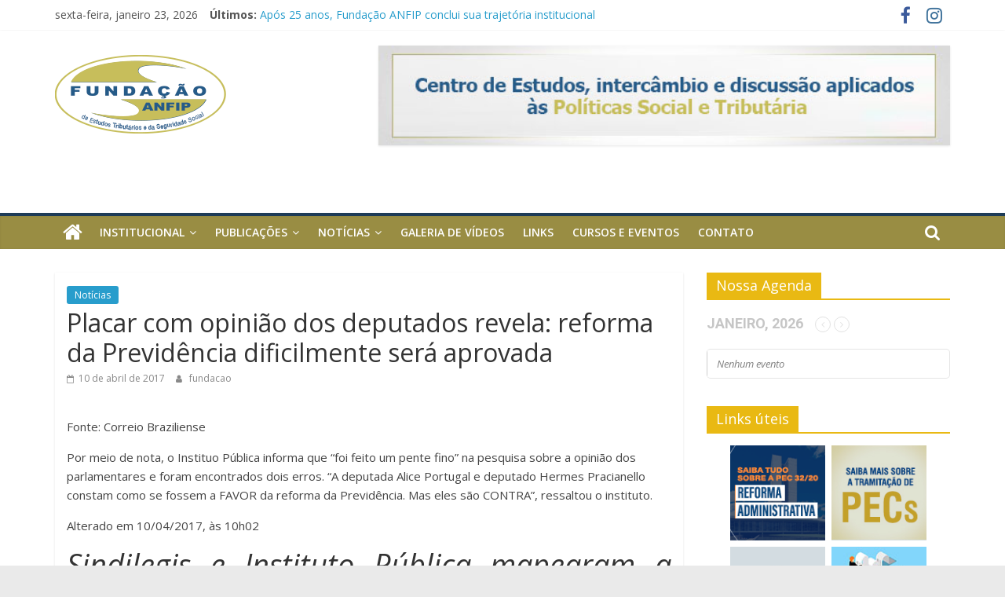

--- FILE ---
content_type: text/html; charset=UTF-8
request_url: https://fundacaoanfip.org.br/placar-com-opiniao-dos-deputados-revela-reforma-da-previdencia-dificilmente-sera-aprovada/
body_size: 23965
content:
<!DOCTYPE html>
<html lang="pt-BR">
<head>
	<meta charset="UTF-8"/>
	<meta name="viewport" content="width=device-width, initial-scale=1">
	<link rel="profile" href="http://gmpg.org/xfn/11"/>
	<title>Placar com opinião dos deputados revela: reforma da Previdência dificilmente será aprovada &#8211; Fundação ANFIP De Estudos Tributários e Seguridade Social</title>
<meta name='robots' content='max-image-preview:large' />
<link rel='dns-prefetch' href='//fonts.googleapis.com' />
<link rel='dns-prefetch' href='//s.w.org' />
<link rel="alternate" type="application/rss+xml" title="Feed para Fundação ANFIP De Estudos Tributários e Seguridade Social &raquo;" href="https://fundacaoanfip.org.br/feed/" />
<link rel="alternate" type="application/rss+xml" title="Feed de comentários para Fundação ANFIP De Estudos Tributários e Seguridade Social &raquo;" href="https://fundacaoanfip.org.br/comments/feed/" />
<link rel="alternate" type="application/rss+xml" title="Feed de comentários para Fundação ANFIP De Estudos Tributários e Seguridade Social &raquo; Placar com opinião dos deputados revela: reforma da Previdência dificilmente será aprovada" href="https://fundacaoanfip.org.br/placar-com-opiniao-dos-deputados-revela-reforma-da-previdencia-dificilmente-sera-aprovada/feed/" />
<script type="text/javascript">
window._wpemojiSettings = {"baseUrl":"https:\/\/s.w.org\/images\/core\/emoji\/14.0.0\/72x72\/","ext":".png","svgUrl":"https:\/\/s.w.org\/images\/core\/emoji\/14.0.0\/svg\/","svgExt":".svg","source":{"concatemoji":"https:\/\/fundacaoanfip.org.br\/wp-includes\/js\/wp-emoji-release.min.js?ver=6.0.11"}};
/*! This file is auto-generated */
!function(e,a,t){var n,r,o,i=a.createElement("canvas"),p=i.getContext&&i.getContext("2d");function s(e,t){var a=String.fromCharCode,e=(p.clearRect(0,0,i.width,i.height),p.fillText(a.apply(this,e),0,0),i.toDataURL());return p.clearRect(0,0,i.width,i.height),p.fillText(a.apply(this,t),0,0),e===i.toDataURL()}function c(e){var t=a.createElement("script");t.src=e,t.defer=t.type="text/javascript",a.getElementsByTagName("head")[0].appendChild(t)}for(o=Array("flag","emoji"),t.supports={everything:!0,everythingExceptFlag:!0},r=0;r<o.length;r++)t.supports[o[r]]=function(e){if(!p||!p.fillText)return!1;switch(p.textBaseline="top",p.font="600 32px Arial",e){case"flag":return s([127987,65039,8205,9895,65039],[127987,65039,8203,9895,65039])?!1:!s([55356,56826,55356,56819],[55356,56826,8203,55356,56819])&&!s([55356,57332,56128,56423,56128,56418,56128,56421,56128,56430,56128,56423,56128,56447],[55356,57332,8203,56128,56423,8203,56128,56418,8203,56128,56421,8203,56128,56430,8203,56128,56423,8203,56128,56447]);case"emoji":return!s([129777,127995,8205,129778,127999],[129777,127995,8203,129778,127999])}return!1}(o[r]),t.supports.everything=t.supports.everything&&t.supports[o[r]],"flag"!==o[r]&&(t.supports.everythingExceptFlag=t.supports.everythingExceptFlag&&t.supports[o[r]]);t.supports.everythingExceptFlag=t.supports.everythingExceptFlag&&!t.supports.flag,t.DOMReady=!1,t.readyCallback=function(){t.DOMReady=!0},t.supports.everything||(n=function(){t.readyCallback()},a.addEventListener?(a.addEventListener("DOMContentLoaded",n,!1),e.addEventListener("load",n,!1)):(e.attachEvent("onload",n),a.attachEvent("onreadystatechange",function(){"complete"===a.readyState&&t.readyCallback()})),(e=t.source||{}).concatemoji?c(e.concatemoji):e.wpemoji&&e.twemoji&&(c(e.twemoji),c(e.wpemoji)))}(window,document,window._wpemojiSettings);
</script>
<style type="text/css">
img.wp-smiley,
img.emoji {
	display: inline !important;
	border: none !important;
	box-shadow: none !important;
	height: 1em !important;
	width: 1em !important;
	margin: 0 0.07em !important;
	vertical-align: -0.1em !important;
	background: none !important;
	padding: 0 !important;
}
</style>
	<link rel='stylesheet' id='layerslider-css'  href='https://fundacaoanfip.org.br/wp-content/plugins/LayerSlider/static/layerslider/css/layerslider.css?ver=6.10.2' type='text/css' media='all' />
<link rel='stylesheet' id='wp-block-library-css'  href='https://fundacaoanfip.org.br/wp-includes/css/dist/block-library/style.min.css?ver=6.0.11' type='text/css' media='all' />
<style id='joinchat-button-style-inline-css' type='text/css'>
.wp-block-joinchat-button{border:none!important;text-align:center}.wp-block-joinchat-button figure{display:table;margin:0 auto;padding:0}.wp-block-joinchat-button figcaption{font:normal normal 400 .6em/2em var(--wp--preset--font-family--system-font,sans-serif);margin:0;padding:0}.wp-block-joinchat-button .joinchat-button__qr{background-color:#fff;border:6px solid #25d366;border-radius:30px;box-sizing:content-box;display:block;height:200px;margin:auto;overflow:hidden;padding:10px;width:200px}.wp-block-joinchat-button .joinchat-button__qr canvas,.wp-block-joinchat-button .joinchat-button__qr img{display:block;margin:auto}.wp-block-joinchat-button .joinchat-button__link{align-items:center;background-color:#25d366;border:6px solid #25d366;border-radius:30px;display:inline-flex;flex-flow:row nowrap;justify-content:center;line-height:1.25em;margin:0 auto;text-decoration:none}.wp-block-joinchat-button .joinchat-button__link:before{background:transparent var(--joinchat-ico) no-repeat center;background-size:100%;content:"";display:block;height:1.5em;margin:-.75em .75em -.75em 0;width:1.5em}.wp-block-joinchat-button figure+.joinchat-button__link{margin-top:10px}@media (orientation:landscape)and (min-height:481px),(orientation:portrait)and (min-width:481px){.wp-block-joinchat-button.joinchat-button--qr-only figure+.joinchat-button__link{display:none}}@media (max-width:480px),(orientation:landscape)and (max-height:480px){.wp-block-joinchat-button figure{display:none}}

</style>
<style id='global-styles-inline-css' type='text/css'>
body{--wp--preset--color--black: #000000;--wp--preset--color--cyan-bluish-gray: #abb8c3;--wp--preset--color--white: #ffffff;--wp--preset--color--pale-pink: #f78da7;--wp--preset--color--vivid-red: #cf2e2e;--wp--preset--color--luminous-vivid-orange: #ff6900;--wp--preset--color--luminous-vivid-amber: #fcb900;--wp--preset--color--light-green-cyan: #7bdcb5;--wp--preset--color--vivid-green-cyan: #00d084;--wp--preset--color--pale-cyan-blue: #8ed1fc;--wp--preset--color--vivid-cyan-blue: #0693e3;--wp--preset--color--vivid-purple: #9b51e0;--wp--preset--gradient--vivid-cyan-blue-to-vivid-purple: linear-gradient(135deg,rgba(6,147,227,1) 0%,rgb(155,81,224) 100%);--wp--preset--gradient--light-green-cyan-to-vivid-green-cyan: linear-gradient(135deg,rgb(122,220,180) 0%,rgb(0,208,130) 100%);--wp--preset--gradient--luminous-vivid-amber-to-luminous-vivid-orange: linear-gradient(135deg,rgba(252,185,0,1) 0%,rgba(255,105,0,1) 100%);--wp--preset--gradient--luminous-vivid-orange-to-vivid-red: linear-gradient(135deg,rgba(255,105,0,1) 0%,rgb(207,46,46) 100%);--wp--preset--gradient--very-light-gray-to-cyan-bluish-gray: linear-gradient(135deg,rgb(238,238,238) 0%,rgb(169,184,195) 100%);--wp--preset--gradient--cool-to-warm-spectrum: linear-gradient(135deg,rgb(74,234,220) 0%,rgb(151,120,209) 20%,rgb(207,42,186) 40%,rgb(238,44,130) 60%,rgb(251,105,98) 80%,rgb(254,248,76) 100%);--wp--preset--gradient--blush-light-purple: linear-gradient(135deg,rgb(255,206,236) 0%,rgb(152,150,240) 100%);--wp--preset--gradient--blush-bordeaux: linear-gradient(135deg,rgb(254,205,165) 0%,rgb(254,45,45) 50%,rgb(107,0,62) 100%);--wp--preset--gradient--luminous-dusk: linear-gradient(135deg,rgb(255,203,112) 0%,rgb(199,81,192) 50%,rgb(65,88,208) 100%);--wp--preset--gradient--pale-ocean: linear-gradient(135deg,rgb(255,245,203) 0%,rgb(182,227,212) 50%,rgb(51,167,181) 100%);--wp--preset--gradient--electric-grass: linear-gradient(135deg,rgb(202,248,128) 0%,rgb(113,206,126) 100%);--wp--preset--gradient--midnight: linear-gradient(135deg,rgb(2,3,129) 0%,rgb(40,116,252) 100%);--wp--preset--duotone--dark-grayscale: url('#wp-duotone-dark-grayscale');--wp--preset--duotone--grayscale: url('#wp-duotone-grayscale');--wp--preset--duotone--purple-yellow: url('#wp-duotone-purple-yellow');--wp--preset--duotone--blue-red: url('#wp-duotone-blue-red');--wp--preset--duotone--midnight: url('#wp-duotone-midnight');--wp--preset--duotone--magenta-yellow: url('#wp-duotone-magenta-yellow');--wp--preset--duotone--purple-green: url('#wp-duotone-purple-green');--wp--preset--duotone--blue-orange: url('#wp-duotone-blue-orange');--wp--preset--font-size--small: 13px;--wp--preset--font-size--medium: 20px;--wp--preset--font-size--large: 36px;--wp--preset--font-size--x-large: 42px;}.has-black-color{color: var(--wp--preset--color--black) !important;}.has-cyan-bluish-gray-color{color: var(--wp--preset--color--cyan-bluish-gray) !important;}.has-white-color{color: var(--wp--preset--color--white) !important;}.has-pale-pink-color{color: var(--wp--preset--color--pale-pink) !important;}.has-vivid-red-color{color: var(--wp--preset--color--vivid-red) !important;}.has-luminous-vivid-orange-color{color: var(--wp--preset--color--luminous-vivid-orange) !important;}.has-luminous-vivid-amber-color{color: var(--wp--preset--color--luminous-vivid-amber) !important;}.has-light-green-cyan-color{color: var(--wp--preset--color--light-green-cyan) !important;}.has-vivid-green-cyan-color{color: var(--wp--preset--color--vivid-green-cyan) !important;}.has-pale-cyan-blue-color{color: var(--wp--preset--color--pale-cyan-blue) !important;}.has-vivid-cyan-blue-color{color: var(--wp--preset--color--vivid-cyan-blue) !important;}.has-vivid-purple-color{color: var(--wp--preset--color--vivid-purple) !important;}.has-black-background-color{background-color: var(--wp--preset--color--black) !important;}.has-cyan-bluish-gray-background-color{background-color: var(--wp--preset--color--cyan-bluish-gray) !important;}.has-white-background-color{background-color: var(--wp--preset--color--white) !important;}.has-pale-pink-background-color{background-color: var(--wp--preset--color--pale-pink) !important;}.has-vivid-red-background-color{background-color: var(--wp--preset--color--vivid-red) !important;}.has-luminous-vivid-orange-background-color{background-color: var(--wp--preset--color--luminous-vivid-orange) !important;}.has-luminous-vivid-amber-background-color{background-color: var(--wp--preset--color--luminous-vivid-amber) !important;}.has-light-green-cyan-background-color{background-color: var(--wp--preset--color--light-green-cyan) !important;}.has-vivid-green-cyan-background-color{background-color: var(--wp--preset--color--vivid-green-cyan) !important;}.has-pale-cyan-blue-background-color{background-color: var(--wp--preset--color--pale-cyan-blue) !important;}.has-vivid-cyan-blue-background-color{background-color: var(--wp--preset--color--vivid-cyan-blue) !important;}.has-vivid-purple-background-color{background-color: var(--wp--preset--color--vivid-purple) !important;}.has-black-border-color{border-color: var(--wp--preset--color--black) !important;}.has-cyan-bluish-gray-border-color{border-color: var(--wp--preset--color--cyan-bluish-gray) !important;}.has-white-border-color{border-color: var(--wp--preset--color--white) !important;}.has-pale-pink-border-color{border-color: var(--wp--preset--color--pale-pink) !important;}.has-vivid-red-border-color{border-color: var(--wp--preset--color--vivid-red) !important;}.has-luminous-vivid-orange-border-color{border-color: var(--wp--preset--color--luminous-vivid-orange) !important;}.has-luminous-vivid-amber-border-color{border-color: var(--wp--preset--color--luminous-vivid-amber) !important;}.has-light-green-cyan-border-color{border-color: var(--wp--preset--color--light-green-cyan) !important;}.has-vivid-green-cyan-border-color{border-color: var(--wp--preset--color--vivid-green-cyan) !important;}.has-pale-cyan-blue-border-color{border-color: var(--wp--preset--color--pale-cyan-blue) !important;}.has-vivid-cyan-blue-border-color{border-color: var(--wp--preset--color--vivid-cyan-blue) !important;}.has-vivid-purple-border-color{border-color: var(--wp--preset--color--vivid-purple) !important;}.has-vivid-cyan-blue-to-vivid-purple-gradient-background{background: var(--wp--preset--gradient--vivid-cyan-blue-to-vivid-purple) !important;}.has-light-green-cyan-to-vivid-green-cyan-gradient-background{background: var(--wp--preset--gradient--light-green-cyan-to-vivid-green-cyan) !important;}.has-luminous-vivid-amber-to-luminous-vivid-orange-gradient-background{background: var(--wp--preset--gradient--luminous-vivid-amber-to-luminous-vivid-orange) !important;}.has-luminous-vivid-orange-to-vivid-red-gradient-background{background: var(--wp--preset--gradient--luminous-vivid-orange-to-vivid-red) !important;}.has-very-light-gray-to-cyan-bluish-gray-gradient-background{background: var(--wp--preset--gradient--very-light-gray-to-cyan-bluish-gray) !important;}.has-cool-to-warm-spectrum-gradient-background{background: var(--wp--preset--gradient--cool-to-warm-spectrum) !important;}.has-blush-light-purple-gradient-background{background: var(--wp--preset--gradient--blush-light-purple) !important;}.has-blush-bordeaux-gradient-background{background: var(--wp--preset--gradient--blush-bordeaux) !important;}.has-luminous-dusk-gradient-background{background: var(--wp--preset--gradient--luminous-dusk) !important;}.has-pale-ocean-gradient-background{background: var(--wp--preset--gradient--pale-ocean) !important;}.has-electric-grass-gradient-background{background: var(--wp--preset--gradient--electric-grass) !important;}.has-midnight-gradient-background{background: var(--wp--preset--gradient--midnight) !important;}.has-small-font-size{font-size: var(--wp--preset--font-size--small) !important;}.has-medium-font-size{font-size: var(--wp--preset--font-size--medium) !important;}.has-large-font-size{font-size: var(--wp--preset--font-size--large) !important;}.has-x-large-font-size{font-size: var(--wp--preset--font-size--x-large) !important;}
</style>
<link rel='stylesheet' id='contact-form-7-css'  href='https://fundacaoanfip.org.br/wp-content/plugins/contact-form-7/includes/css/styles.css?ver=5.4' type='text/css' media='all' />
<link rel='stylesheet' id='dashicons-css'  href='https://fundacaoanfip.org.br/wp-includes/css/dashicons.min.css?ver=6.0.11' type='text/css' media='all' />
<link rel='stylesheet' id='everest-forms-general-css'  href='https://fundacaoanfip.org.br/wp-content/plugins/everest-forms/assets/css/everest-forms.css?ver=1.9.3' type='text/css' media='all' />
<link rel='stylesheet' id='colormag_google_fonts-css'  href='//fonts.googleapis.com/css?family=Open+Sans%3A400%2C600&#038;ver=6.0.11' type='text/css' media='all' />
<link rel='stylesheet' id='colormag_style-css'  href='https://fundacaoanfip.org.br/wp-content/themes/colormag/style.css?ver=6.0.11' type='text/css' media='all' />
<link rel='stylesheet' id='colormag-fontawesome-css'  href='https://fundacaoanfip.org.br/wp-content/themes/colormag/fontawesome/css/font-awesome.css?ver=4.2.1' type='text/css' media='all' />
<link rel='stylesheet' id='colormag-featured-image-popup-css-css'  href='https://fundacaoanfip.org.br/wp-content/themes/colormag/js/magnific-popup/magnific-popup.css?ver=20150310' type='text/css' media='all' />
<link rel='stylesheet' id='evcal_google_fonts-css'  href='//fonts.googleapis.com/css?family=Oswald%3A400%2C300%7COpen+Sans%3A700%2C400%2C400i%7CRoboto%3A700%2C400&#038;ver=6.0.11' type='text/css' media='screen' />
<link rel='stylesheet' id='evcal_cal_default-css'  href='//fundacaoanfip.org.br/wp-content/plugins/eventON/assets/css/eventon_styles.css?ver=2.6.17' type='text/css' media='all' />
<link rel='stylesheet' id='evo_font_icons-css'  href='//fundacaoanfip.org.br/wp-content/plugins/eventON/assets/fonts/font-awesome.css?ver=2.6.17' type='text/css' media='all' />
<link rel='stylesheet' id='eventon_dynamic_styles-css'  href='//fundacaoanfip.org.br/wp-content/plugins/eventON/assets/css/eventon_dynamic_styles.css?ver=6.0.11' type='text/css' media='all' />
<link rel='stylesheet' id='slb_core-css'  href='https://fundacaoanfip.org.br/wp-content/plugins/simple-lightbox/client/css/app.css?ver=2.9.1' type='text/css' media='all' />
<link rel='stylesheet' id='joinchat-css'  href='https://fundacaoanfip.org.br/wp-content/plugins/creame-whatsapp-me/public/css/joinchat-btn.min.css?ver=4.5.10' type='text/css' media='all' />
<link rel='stylesheet' id='msl-main-css'  href='https://fundacaoanfip.org.br/wp-content/plugins/master-slider/public/assets/css/masterslider.main.css?ver=3.8.1' type='text/css' media='all' />
<link rel='stylesheet' id='msl-custom-css'  href='https://fundacaoanfip.org.br/wp-content/uploads/master-slider/custom.css?ver=23.1' type='text/css' media='all' />
<link rel='stylesheet' id='bsf-Defaults-css'  href='https://fundacaoanfip.org.br/wp-content/uploads/smile_fonts/Defaults/Defaults.css?ver=6.0.11' type='text/css' media='all' />
<script type='text/javascript' id='layerslider-greensock-js-extra'>
/* <![CDATA[ */
var LS_Meta = {"v":"6.10.2"};
/* ]]> */
</script>
<script type='text/javascript' src='https://fundacaoanfip.org.br/wp-content/plugins/LayerSlider/static/layerslider/js/greensock.js?ver=1.19.0' id='layerslider-greensock-js'></script>
<script type='text/javascript' src='https://fundacaoanfip.org.br/wp-includes/js/jquery/jquery.min.js?ver=3.6.0' id='jquery-core-js'></script>
<script type='text/javascript' src='https://fundacaoanfip.org.br/wp-includes/js/jquery/jquery-migrate.min.js?ver=3.3.2' id='jquery-migrate-js'></script>
<script type='text/javascript' src='https://fundacaoanfip.org.br/wp-content/plugins/LayerSlider/static/layerslider/js/layerslider.kreaturamedia.jquery.js?ver=6.10.2' id='layerslider-js'></script>
<script type='text/javascript' src='https://fundacaoanfip.org.br/wp-content/plugins/LayerSlider/static/layerslider/js/layerslider.transitions.js?ver=6.10.2' id='layerslider-transitions-js'></script>
<!--[if lte IE 8]>
<script type='text/javascript' src='https://fundacaoanfip.org.br/wp-content/themes/colormag/js/html5shiv.min.js?ver=6.0.11' id='html5-js'></script>
<![endif]-->
<meta name="generator" content="Powered by LayerSlider 6.10.2 - Multi-Purpose, Responsive, Parallax, Mobile-Friendly Slider Plugin for WordPress." />
<!-- LayerSlider updates and docs at: https://layerslider.kreaturamedia.com -->
<link rel="https://api.w.org/" href="https://fundacaoanfip.org.br/wp-json/" /><link rel="alternate" type="application/json" href="https://fundacaoanfip.org.br/wp-json/wp/v2/posts/17329" /><link rel="EditURI" type="application/rsd+xml" title="RSD" href="https://fundacaoanfip.org.br/xmlrpc.php?rsd" />
<link rel="wlwmanifest" type="application/wlwmanifest+xml" href="https://fundacaoanfip.org.br/wp-includes/wlwmanifest.xml" /> 
<meta name="generator" content="WordPress 6.0.11" />
<meta name="generator" content="Everest Forms 1.9.3" />
<link rel="canonical" href="https://fundacaoanfip.org.br/placar-com-opiniao-dos-deputados-revela-reforma-da-previdencia-dificilmente-sera-aprovada/" />
<link rel='shortlink' href='https://fundacaoanfip.org.br/?p=17329' />
<link rel="alternate" type="application/json+oembed" href="https://fundacaoanfip.org.br/wp-json/oembed/1.0/embed?url=https%3A%2F%2Ffundacaoanfip.org.br%2Fplacar-com-opiniao-dos-deputados-revela-reforma-da-previdencia-dificilmente-sera-aprovada%2F" />
<link rel="alternate" type="text/xml+oembed" href="https://fundacaoanfip.org.br/wp-json/oembed/1.0/embed?url=https%3A%2F%2Ffundacaoanfip.org.br%2Fplacar-com-opiniao-dos-deputados-revela-reforma-da-previdencia-dificilmente-sera-aprovada%2F&#038;format=xml" />
<script>var ms_grabbing_curosr = 'https://fundacaoanfip.org.br/wp-content/plugins/master-slider/public/assets/css/common/grabbing.cur', ms_grab_curosr = 'https://fundacaoanfip.org.br/wp-content/plugins/master-slider/public/assets/css/common/grab.cur';</script>
<meta name="generator" content="MasterSlider 3.8.1 - Responsive Touch Image Slider | avt.li/msf" />
<link rel="pingback" href="https://fundacaoanfip.org.br/xmlrpc.php">

<!-- EventON Version -->
<meta name="generator" content="EventON 2.6.17" />

<meta name="generator" content="Powered by Visual Composer - drag and drop page builder for WordPress."/>
<!--[if lte IE 9]><link rel="stylesheet" type="text/css" href="https://fundacaoanfip.org.br/wp-content/plugins/js_composer/assets/css/vc_lte_ie9.min.css" media="screen"><![endif]--><link rel="icon" href="https://fundacaoanfip.org.br/wp-content/uploads/2020/03/favicon-1.ico" sizes="32x32" />
<link rel="icon" href="https://fundacaoanfip.org.br/wp-content/uploads/2020/03/favicon-1.ico" sizes="192x192" />
<link rel="apple-touch-icon" href="https://fundacaoanfip.org.br/wp-content/uploads/2020/03/favicon-1.ico" />
<meta name="msapplication-TileImage" content="https://fundacaoanfip.org.br/wp-content/uploads/2020/03/favicon-1.ico" />
		<style type="text/css" id="wp-custom-css">
			#site-navigation {
    box-shadow: 0 0 2px rgba(0, 0, 0, 0.1) inset;
    position: relative;
    background-color: #998d43;
    border-top: 4px solid #1d3b57;
}
.main-navigation ul li ul li a:hover, .main-navigation ul li ul li:hover > a, .main-navigation ul li.current-menu-item ul li a:hover {
    color: #ffffff;
    background-color: #0e4194;
}
.footer-widgets-wrapper {
    border-top: 1px solid #f2f2f2;
    background-color: #1e1f21;
}
.footer-socket-wrapper {
    padding: 20px 0px 50px;
    background-color: #1e1f21;

}
.footer-widgets-area a {
    color: #c6c06a;
}
.footer-socket-wrapper .copyright a {
    color: #c6c06a;
    border-bottom: 1px solid #5a5d62;
}
.widget_featured_posts .widget-title span {
    background-color: #237d47;
    color: #ffffff;
    padding: 6px 12px;
    display: inline-block;
}
.widget_featured_posts .widget-title {
    border-bottom: 2px solid #237d47;
    font-size: 18px;
    margin-bottom: 15px;
    padding-bottom: 0;
}
#secondary .widget-title span {
    background-color: #e9b913;
    color: #ffffff;
    padding: 6px 12px;
    display: inline-block;
}
#secondary .widget-title {
    border-bottom: 2px solid #e9b913;
    font-size: 18px;
    margin-bottom: 15px;
    padding-bottom: 0;
}
.home-icon.front_page_on {
    background-color: #1d3b57;
}		</style>
		<noscript><style type="text/css"> .wpb_animate_when_almost_visible { opacity: 1; }</style></noscript></head>

<body class="post-template-default single single-post postid-17329 single-format-standard wp-custom-logo everest-forms-no-js _masterslider _ms_version_3.8.1  wide wpb-js-composer js-comp-ver-5.1.1 vc_responsive">

<svg xmlns="http://www.w3.org/2000/svg" viewBox="0 0 0 0" width="0" height="0" focusable="false" role="none" style="visibility: hidden; position: absolute; left: -9999px; overflow: hidden;" ><defs><filter id="wp-duotone-dark-grayscale"><feColorMatrix color-interpolation-filters="sRGB" type="matrix" values=" .299 .587 .114 0 0 .299 .587 .114 0 0 .299 .587 .114 0 0 .299 .587 .114 0 0 " /><feComponentTransfer color-interpolation-filters="sRGB" ><feFuncR type="table" tableValues="0 0.49803921568627" /><feFuncG type="table" tableValues="0 0.49803921568627" /><feFuncB type="table" tableValues="0 0.49803921568627" /><feFuncA type="table" tableValues="1 1" /></feComponentTransfer><feComposite in2="SourceGraphic" operator="in" /></filter></defs></svg><svg xmlns="http://www.w3.org/2000/svg" viewBox="0 0 0 0" width="0" height="0" focusable="false" role="none" style="visibility: hidden; position: absolute; left: -9999px; overflow: hidden;" ><defs><filter id="wp-duotone-grayscale"><feColorMatrix color-interpolation-filters="sRGB" type="matrix" values=" .299 .587 .114 0 0 .299 .587 .114 0 0 .299 .587 .114 0 0 .299 .587 .114 0 0 " /><feComponentTransfer color-interpolation-filters="sRGB" ><feFuncR type="table" tableValues="0 1" /><feFuncG type="table" tableValues="0 1" /><feFuncB type="table" tableValues="0 1" /><feFuncA type="table" tableValues="1 1" /></feComponentTransfer><feComposite in2="SourceGraphic" operator="in" /></filter></defs></svg><svg xmlns="http://www.w3.org/2000/svg" viewBox="0 0 0 0" width="0" height="0" focusable="false" role="none" style="visibility: hidden; position: absolute; left: -9999px; overflow: hidden;" ><defs><filter id="wp-duotone-purple-yellow"><feColorMatrix color-interpolation-filters="sRGB" type="matrix" values=" .299 .587 .114 0 0 .299 .587 .114 0 0 .299 .587 .114 0 0 .299 .587 .114 0 0 " /><feComponentTransfer color-interpolation-filters="sRGB" ><feFuncR type="table" tableValues="0.54901960784314 0.98823529411765" /><feFuncG type="table" tableValues="0 1" /><feFuncB type="table" tableValues="0.71764705882353 0.25490196078431" /><feFuncA type="table" tableValues="1 1" /></feComponentTransfer><feComposite in2="SourceGraphic" operator="in" /></filter></defs></svg><svg xmlns="http://www.w3.org/2000/svg" viewBox="0 0 0 0" width="0" height="0" focusable="false" role="none" style="visibility: hidden; position: absolute; left: -9999px; overflow: hidden;" ><defs><filter id="wp-duotone-blue-red"><feColorMatrix color-interpolation-filters="sRGB" type="matrix" values=" .299 .587 .114 0 0 .299 .587 .114 0 0 .299 .587 .114 0 0 .299 .587 .114 0 0 " /><feComponentTransfer color-interpolation-filters="sRGB" ><feFuncR type="table" tableValues="0 1" /><feFuncG type="table" tableValues="0 0.27843137254902" /><feFuncB type="table" tableValues="0.5921568627451 0.27843137254902" /><feFuncA type="table" tableValues="1 1" /></feComponentTransfer><feComposite in2="SourceGraphic" operator="in" /></filter></defs></svg><svg xmlns="http://www.w3.org/2000/svg" viewBox="0 0 0 0" width="0" height="0" focusable="false" role="none" style="visibility: hidden; position: absolute; left: -9999px; overflow: hidden;" ><defs><filter id="wp-duotone-midnight"><feColorMatrix color-interpolation-filters="sRGB" type="matrix" values=" .299 .587 .114 0 0 .299 .587 .114 0 0 .299 .587 .114 0 0 .299 .587 .114 0 0 " /><feComponentTransfer color-interpolation-filters="sRGB" ><feFuncR type="table" tableValues="0 0" /><feFuncG type="table" tableValues="0 0.64705882352941" /><feFuncB type="table" tableValues="0 1" /><feFuncA type="table" tableValues="1 1" /></feComponentTransfer><feComposite in2="SourceGraphic" operator="in" /></filter></defs></svg><svg xmlns="http://www.w3.org/2000/svg" viewBox="0 0 0 0" width="0" height="0" focusable="false" role="none" style="visibility: hidden; position: absolute; left: -9999px; overflow: hidden;" ><defs><filter id="wp-duotone-magenta-yellow"><feColorMatrix color-interpolation-filters="sRGB" type="matrix" values=" .299 .587 .114 0 0 .299 .587 .114 0 0 .299 .587 .114 0 0 .299 .587 .114 0 0 " /><feComponentTransfer color-interpolation-filters="sRGB" ><feFuncR type="table" tableValues="0.78039215686275 1" /><feFuncG type="table" tableValues="0 0.94901960784314" /><feFuncB type="table" tableValues="0.35294117647059 0.47058823529412" /><feFuncA type="table" tableValues="1 1" /></feComponentTransfer><feComposite in2="SourceGraphic" operator="in" /></filter></defs></svg><svg xmlns="http://www.w3.org/2000/svg" viewBox="0 0 0 0" width="0" height="0" focusable="false" role="none" style="visibility: hidden; position: absolute; left: -9999px; overflow: hidden;" ><defs><filter id="wp-duotone-purple-green"><feColorMatrix color-interpolation-filters="sRGB" type="matrix" values=" .299 .587 .114 0 0 .299 .587 .114 0 0 .299 .587 .114 0 0 .299 .587 .114 0 0 " /><feComponentTransfer color-interpolation-filters="sRGB" ><feFuncR type="table" tableValues="0.65098039215686 0.40392156862745" /><feFuncG type="table" tableValues="0 1" /><feFuncB type="table" tableValues="0.44705882352941 0.4" /><feFuncA type="table" tableValues="1 1" /></feComponentTransfer><feComposite in2="SourceGraphic" operator="in" /></filter></defs></svg><svg xmlns="http://www.w3.org/2000/svg" viewBox="0 0 0 0" width="0" height="0" focusable="false" role="none" style="visibility: hidden; position: absolute; left: -9999px; overflow: hidden;" ><defs><filter id="wp-duotone-blue-orange"><feColorMatrix color-interpolation-filters="sRGB" type="matrix" values=" .299 .587 .114 0 0 .299 .587 .114 0 0 .299 .587 .114 0 0 .299 .587 .114 0 0 " /><feComponentTransfer color-interpolation-filters="sRGB" ><feFuncR type="table" tableValues="0.098039215686275 1" /><feFuncG type="table" tableValues="0 0.66274509803922" /><feFuncB type="table" tableValues="0.84705882352941 0.41960784313725" /><feFuncA type="table" tableValues="1 1" /></feComponentTransfer><feComposite in2="SourceGraphic" operator="in" /></filter></defs></svg>

<div id="page" class="hfeed site">
	<a class="skip-link screen-reader-text" href="#main">Pular para o conteúdo</a>

	
	
	<header id="masthead" class="site-header clearfix ">
		<div id="header-text-nav-container" class="clearfix">

						<div class="news-bar">
				<div class="inner-wrap clearfix">
					
		<div class="date-in-header">
			sexta-feira, janeiro 23, 2026		</div>

		
							<div class="breaking-news">
			<strong class="breaking-news-latest">Últimos:</strong>
			<ul class="newsticker">
									<li>
						<a href="https://fundacaoanfip.org.br/apos-25-anos-fundacao-anfip-conclui-sua-trajetoria-institucional/"
						   title="Após 25 anos, Fundação ANFIP conclui sua trajetória institucional">Após 25 anos, Fundação ANFIP conclui sua trajetória institucional</a>
					</li>
									<li>
						<a href="https://fundacaoanfip.org.br/conheca-os-vencedores-do-9o-premio-previc-de-monografia/"
						   title="Conheça os Vencedores do 9º Prêmio PREVIC de Monografia">Conheça os Vencedores do 9º Prêmio PREVIC de Monografia</a>
					</li>
									<li>
						<a href="https://fundacaoanfip.org.br/conselho-curador-aprova-documentos-financeiros-da-fundacao-anfip/"
						   title="Conselho Curador aprova documentos financeiros da Fundação ANFIP">Conselho Curador aprova documentos financeiros da Fundação ANFIP</a>
					</li>
									<li>
						<a href="https://fundacaoanfip.org.br/150-vezes-maior-que-o-pix-entenda-a-plataforma-que-a-receita-federal-prepara-para-a-reforma-tributaria/"
						   title="150 vezes maior que o PIX: entenda a plataforma que a Receita Federal prepara para a reforma tributária">150 vezes maior que o PIX: entenda a plataforma que a Receita Federal prepara para a reforma tributária</a>
					</li>
									<li>
						<a href="https://fundacaoanfip.org.br/analise-da-seguridade-social-2024/"
						   title="Análise da Seguridade Social 2024">Análise da Seguridade Social 2024</a>
					</li>
							</ul>
		</div>
		
							<div class="social-links clearfix">
			<ul>
				<li><a href="https://www.facebook.com/fundacaoanfip/" target="_blank"><i class="fa fa-facebook"></i></a></li><li><a href="https://www.instagram.com/fundacaoanfip/" target="_blank"><i class="fa fa-instagram"></i></a></li>			</ul>
		</div><!-- .social-links -->
						</div>
			</div>
		
			
			
		<div class="inner-wrap">

			<div id="header-text-nav-wrap" class="clearfix">
				<div id="header-left-section">
											<div id="header-logo-image">
							<a href="https://fundacaoanfip.org.br/" class="custom-logo-link" rel="home"><img width="364" height="188" src="https://fundacaoanfip.org.br/wp-content/uploads/2024/01/cropped-logo-normal.png" class="custom-logo" alt="Fundação ANFIP De Estudos Tributários e Seguridade Social" srcset="https://fundacaoanfip.org.br/wp-content/uploads/2024/01/cropped-logo-normal.png 364w, https://fundacaoanfip.org.br/wp-content/uploads/2024/01/cropped-logo-normal-300x155.png 300w" sizes="(max-width: 364px) 100vw, 364px" /></a>						</div><!-- #header-logo-image -->
											<div id="header-text" class="screen-reader-text">
													<h3 id="site-title">
								<a href="https://fundacaoanfip.org.br/" title="Fundação ANFIP De Estudos Tributários e Seguridade Social" rel="home">Fundação ANFIP De Estudos Tributários e Seguridade Social</a>
							</h3>
																		<p id="site-description">Um centro de excelência no conhecimento aplicado às políticas sociais</p>
						<!-- #site-description -->
					</div><!-- #header-text -->
				</div><!-- #header-left-section -->
				<div id="header-right-section">
											<div id="header-right-sidebar" class="clearfix">
							<aside id="colormag_728x90_advertisement_widget-1" class="widget widget_728x90_advertisement clearfix">
		<div class="advertisement_728x90">
			<div class="advertisement-content"><a href="#" class="single_ad_728x90" target="_blank" rel="nofollow">
                                    <img src="https://fundacaoanfip.org.br/wp-content/uploads/2024/10/header.jpg" width="728" height="90" alt="">
                           </a></div>		</div>
		</aside>						</div>
										</div><!-- #header-right-section -->

			</div><!-- #header-text-nav-wrap -->

		</div><!-- .inner-wrap -->

		
			
			
		<nav id="site-navigation" class="main-navigation clearfix" role="navigation">
			<div class="inner-wrap clearfix">
				
					<div class="home-icon">
						<a href="https://fundacaoanfip.org.br/" title="Fundação ANFIP De Estudos Tributários e Seguridade Social"><i class="fa fa-home"></i></a>
					</div>

					
									<div class="search-random-icons-container">
													<div class="top-search-wrap">
								<i class="fa fa-search search-top"></i>
								<div class="search-form-top">
									<form action="https://fundacaoanfip.org.br/" class="search-form searchform clearfix" method="get">
   <div class="search-wrap">
      <input type="text" placeholder="Pesquisar" class="s field" name="s">
      <button class="search-icon" type="submit"></button>
   </div>
</form><!-- .searchform -->								</div>
							</div>
											</div>
				
				<p class="menu-toggle"></p>
				<div class="menu-primary-container"><ul id="menu-principal" class="menu"><li id="menu-item-34580" class="menu-item menu-item-type-custom menu-item-object-custom menu-item-has-children menu-item-34580"><a href="#">Institucional</a>
<ul class="sub-menu">
	<li id="menu-item-34581" class="menu-item menu-item-type-custom menu-item-object-custom menu-item-has-children menu-item-34581"><a href="#">Conselhos</a>
	<ul class="sub-menu">
		<li id="menu-item-34587" class="menu-item menu-item-type-post_type menu-item-object-page menu-item-34587"><a href="https://fundacaoanfip.org.br/diretoria-executiva-2/">Diretoria Executiva</a></li>
		<li id="menu-item-34585" class="menu-item menu-item-type-post_type menu-item-object-page menu-item-34585"><a href="https://fundacaoanfip.org.br/conselho-fiscal/">Conselho Fiscal</a></li>
		<li id="menu-item-34583" class="menu-item menu-item-type-post_type menu-item-object-page menu-item-34583"><a href="https://fundacaoanfip.org.br/conselho-curador/">Conselho Curador</a></li>
	</ul>
</li>
	<li id="menu-item-34601" class="menu-item menu-item-type-custom menu-item-object-custom menu-item-has-children menu-item-34601"><a href="#">Regimento interno</a>
	<ul class="sub-menu">
		<li id="menu-item-38017" class="menu-item menu-item-type-custom menu-item-object-custom menu-item-38017"><a href="https://fundacaoanfip.org.br/wp-content/uploads/2021/04/Regimento-Interno-Diretoria-Executiva-2017.pdf">Diretoria Executiva</a></li>
		<li id="menu-item-38018" class="menu-item menu-item-type-custom menu-item-object-custom menu-item-38018"><a href="https://fundacaoanfip.org.br/wp-content/uploads/2021/04/Regimento-Interno-Conselho-Curador-2017-em-vigor.pdf">Conselho Curador</a></li>
		<li id="menu-item-38019" class="menu-item menu-item-type-custom menu-item-object-custom menu-item-38019"><a href="https://fundacaoanfip.org.br/wp-content/uploads/2021/04/Regimento-Interno-Conselho-Fiscal.pdf">Conselho Fiscal</a></li>
	</ul>
</li>
	<li id="menu-item-39286" class="menu-item menu-item-type-post_type menu-item-object-page menu-item-39286"><a href="https://fundacaoanfip.org.br/estatuto/">Estatuto</a></li>
	<li id="menu-item-34600" class="menu-item menu-item-type-post_type menu-item-object-page menu-item-34600"><a href="https://fundacaoanfip.org.br/missao-visao-e-valores/">Missão, visão e valores</a></li>
</ul>
</li>
<li id="menu-item-34588" class="menu-item menu-item-type-custom menu-item-object-custom menu-item-has-children menu-item-34588"><a href="#">Publicações</a>
<ul class="sub-menu">
	<li id="menu-item-34589" class="menu-item menu-item-type-taxonomy menu-item-object-category menu-item-34589"><a href="https://fundacaoanfip.org.br/category/artigos/">Artigos</a></li>
	<li id="menu-item-34590" class="menu-item menu-item-type-taxonomy menu-item-object-category menu-item-34590"><a href="https://fundacaoanfip.org.br/category/informativos/">Informativos</a></li>
	<li id="menu-item-34591" class="menu-item menu-item-type-taxonomy menu-item-object-category menu-item-34591"><a href="https://fundacaoanfip.org.br/category/livros/">Livros</a></li>
	<li id="menu-item-34592" class="menu-item menu-item-type-taxonomy menu-item-object-category menu-item-34592"><a href="https://fundacaoanfip.org.br/category/monografias/">Monografias</a></li>
	<li id="menu-item-34593" class="menu-item menu-item-type-taxonomy menu-item-object-category menu-item-34593"><a href="https://fundacaoanfip.org.br/category/palestras/">Palestras</a></li>
	<li id="menu-item-34594" class="menu-item menu-item-type-taxonomy menu-item-object-category menu-item-34594"><a href="https://fundacaoanfip.org.br/category/revistas/">Revistas</a></li>
</ul>
</li>
<li id="menu-item-34595" class="menu-item menu-item-type-taxonomy menu-item-object-category current-post-ancestor current-menu-parent current-post-parent menu-item-has-children menu-item-34595"><a href="https://fundacaoanfip.org.br/category/noticias/">Notícias</a>
<ul class="sub-menu">
	<li id="menu-item-34714" class="menu-item menu-item-type-taxonomy menu-item-object-category menu-item-34714"><a href="https://fundacaoanfip.org.br/category/pecs/">PECs</a></li>
</ul>
</li>
<li id="menu-item-34596" class="menu-item menu-item-type-post_type menu-item-object-page menu-item-34596"><a href="https://fundacaoanfip.org.br/galeria-de-videos/">Galeria de Vídeos</a></li>
<li id="menu-item-34597" class="menu-item menu-item-type-post_type menu-item-object-page menu-item-34597"><a href="https://fundacaoanfip.org.br/links/">Links</a></li>
<li id="menu-item-34882" class="menu-item menu-item-type-taxonomy menu-item-object-category menu-item-34882"><a href="https://fundacaoanfip.org.br/category/cursos-e-eventos/">Cursos e Eventos</a></li>
<li id="menu-item-34599" class="menu-item menu-item-type-post_type menu-item-object-page menu-item-34599"><a href="https://fundacaoanfip.org.br/contato/">Contato</a></li>
</ul></div>
			</div>
		</nav>

		
		</div><!-- #header-text-nav-container -->

		
	</header>

		
	<div id="main" class="clearfix">
		<div class="inner-wrap clearfix">

	
	<div id="primary">
		<div id="content" class="clearfix">

			
				
<article id="post-17329" class="post-17329 post type-post status-publish format-standard hentry category-noticias">
	
   
   
   <div class="article-content clearfix">

   
   <div class="above-entry-meta"><span class="cat-links"><a href="https://fundacaoanfip.org.br/category/noticias/"  rel="category tag">Notícias</a>&nbsp;</span></div>
      <header class="entry-header">
   		<h1 class="entry-title">
   			Placar com opinião dos deputados revela: reforma da Previdência dificilmente será aprovada   		</h1>
   	</header>

   	<div class="below-entry-meta">
			<span class="posted-on"><a href="https://fundacaoanfip.org.br/placar-com-opiniao-dos-deputados-revela-reforma-da-previdencia-dificilmente-sera-aprovada/" title="12:05" rel="bookmark"><i class="fa fa-calendar-o"></i> <time class="entry-date published updated" datetime="2017-04-10T12:05:53-03:00">10 de abril de 2017</time></a></span>
			<span class="byline">
				<span class="author vcard">
					<i class="fa fa-user"></i>
					<a class="url fn n"
					   href="https://fundacaoanfip.org.br/author/fundacao/"
					   title="fundacao">fundacao					</a>
				</span>
			</span>

			</div>
   	<div class="entry-content clearfix">
   		<h2 style="text-align: justify"></h2>
<p>Fonte: Correio Braziliense</p>
<p>Por meio de nota, o Instituo Pública informa que “foi feito um pente fino” na pesquisa sobre a opinião dos parlamentares e foram encontrados dois erros. “A deputada Alice Portugal e deputado Hermes Pracianello constam como se fossem a FAVOR da reforma da Previdência. Mas eles são CONTRA”, ressaltou o instituto.</p>
<p style="text-align: justify">Alterado em 10/04/2017, às 10h02</p>
<h2 style="text-align: justify"><em>Sindilegis e Instituto Pública mapearam a posição de parlamentares no Congresso Nacional sobre a PEC 287/16: são necessários 308 votos na Câmara para a aprovação. Mas o placar revelou 186 deputados a favor (111 com restrição), 33 não responderam, 15 estão indecisos e 279 são contra</em></h2>
<p style="text-align: justify">A reforma da Previdência (PEC 287/16) tem dividido opiniões e a pressão popular contra a mudança proposta pelo governo tem surtido efeito no Congresso Nacional. É o que aponta um estudo do Instituto Pública em parceria com o Sindicato dos Servidores do Poder Legislativo Federal e Tribunal de Contas da União (Sindilegis), em que foi mapeado o posicionamento dos 513 deputados e 81 senadores sobre a proposta.</p>
<p style="text-align: justify">No documento, 279 deputados são contrários à reforma da Previdência. Já 186 têm opinião diferente e são a favor da PEC 287/16 – destes, 111 fazem ressalvas ao projeto. Ainda de acordo com o estudo, 15 deputados estão indecisos e 33 não responderam à pesquisa.</p>
<p style="text-align: justify">O presidente do Sindilegis, Petrus Elesbão, explica que a pesquisa faz parte da campanha “Quem votar não vai voltar”. O objetivo é justamente expor os parlamentares que votarem a favor da reforma para que não sejam reeleitos em 2018.</p>
<p style="text-align: justify">“A mobilização contra a PEC 287 cresce a cada dia e a sociedade em geral está percebendo, enfim, o quanto perderá caso ela seja aprovada. Queremos que esse estudo possibilite ao cidadão conhecer a posição de seus deputado e senador, de forma a pressioná-los a votar a favor do povo”, apontou Elesbão.</p>
<p style="text-align: justify">De acordo com o diretor do sindicato, Eduardo Dodd, a pesquisa também tem como intuito pressionar aqueles parlamentares que ainda não decidiram seu voto: “As entidades de classe e demais associações civis nos estados poderão divulgar como se manifesta cada parlamentar. Muitos ainda não têm posição definida, como se estivessem temerosos sobre qual lado vão escolher. E é isso que queremos: mostrar para os parlamentares que quem votar a favor dessa reforma não voltará para um próximo mandato”.</p>
<p style="text-align: justify">O estudo está disponível no portal www.aprevidenciaenossa.com.br, bem como outros documentos: manifesto assinado pelas entidades, notícias atualizadas, vídeos, artigos de especialistas e muito mais.</p>
<p style="text-align: justify">União</p>
<p style="text-align: justify">O levantamento é mais uma das intensas ações promovidas pelo movimento “A Previdência é Nossa! Pelo Direito de Se Aposentar”, que vem atuando desde janeiro para evitar que o projeto avance na Câmara dos Deputados. Até o momento, mais de 160 entidades já aderiram ao movimento, realizando atos, reuniões, e produzindo materiais publicitários, entre outras ações. Veja a lista do Instituto Pública.</p>
<h3 style="text-align: justify">A FAVOR</h3>
<table>
<tbody>
<tr>
<td>ADAIL CARNEIRO</td>
<td>PP</td>
<td>CE</td>
<td>dep.adailcarneiro@camara.leg.br</td>
</tr>
<tr>
<td>ADÉRMIS MARINI</td>
<td>PSDB</td>
<td>SP</td>
<td>dep.adermismarini@camara.leg.br</td>
</tr>
<tr>
<td>ADILTON SACHETTI</td>
<td>PSB</td>
<td>MT</td>
<td>dep.adiltonsachetti@camara.leg.br</td>
</tr>
<tr>
<td>AELTON FREITAS</td>
<td>PR</td>
<td>MG</td>
<td>dep.aeltonfreitas@camara.leg.br</td>
</tr>
<tr>
<td>AGUINALDO RIBEIRO</td>
<td>PP</td>
<td>PB</td>
<td>dep.aguinaldoribeiro@camara.leg.br</td>
</tr>
<tr>
<td>ALEX CANZIANI</td>
<td>PTB</td>
<td>PR</td>
<td>dep.alexcanziani@camara.leg.br</td>
</tr>
<tr>
<td>ALEXANDRE BALDY</td>
<td>PTN</td>
<td>GO</td>
<td>dep.alexandrebaldy@camara.leg.br</td>
</tr>
<tr>
<td>ALEXANDRE LEITE</td>
<td>DEM</td>
<td>SP</td>
<td>dep.alexandreleite@camara.leg.br</td>
</tr>
<tr>
<td>ALEXANDRE SERFIOTIS</td>
<td>PMDB</td>
<td>RJ</td>
<td>dep.alexandreserfiotis@camara.leg.br</td>
</tr>
<tr>
<td>ALFREDO NASCIMENTO</td>
<td>PR</td>
<td>AM</td>
<td>dep.alfredonascimento@camara.leg.br</td>
</tr>
<tr>
<td>ALICE PORTUGAL</td>
<td>PCdoB</td>
<td>BA</td>
<td>dep.aliceportugal@camara.leg.br</td>
</tr>
<tr>
<td>ALTINEU CÔRTES</td>
<td>PMDB</td>
<td>RJ</td>
<td>dep.altineucortes@camara.leg.br</td>
</tr>
<tr>
<td>ALUISIO MENDES</td>
<td>PTN</td>
<td>MA</td>
<td>dep.aluisiomendes@camara.leg.br</td>
</tr>
<tr>
<td>ANDRE MOURA</td>
<td>PSC</td>
<td>SE</td>
<td>dep.andremoura@camara.leg.br</td>
</tr>
<tr>
<td>ANDRES SANCHEZ</td>
<td>PT</td>
<td>SP</td>
<td>dep.andressanchez@camara.leg.br</td>
</tr>
<tr>
<td>ANTONIO BRITO</td>
<td>PSD</td>
<td>BA</td>
<td>dep.antoniobrito@camara.leg.br</td>
</tr>
<tr>
<td>ANTONIO BULHÕES</td>
<td>PRB</td>
<td>SP</td>
<td>dep.antoniobulhoes@camara.leg.br</td>
</tr>
<tr>
<td>ANTONIO CARLOS MENDES THAME</td>
<td>PV</td>
<td>SP</td>
<td>dep.antoniocarlosmendesthame@camara.leg.br</td>
</tr>
<tr>
<td>ARIOSTO HOLANDA</td>
<td>PDT</td>
<td>CE</td>
<td>dep.ariostoholanda@camara.leg.br</td>
</tr>
<tr>
<td>AROLDE DE OLIVEIRA</td>
<td>PSC</td>
<td>RJ</td>
<td>dep.aroldedeoliveira@camara.leg.br</td>
</tr>
<tr>
<td>ARTHUR OLIVEIRA MAIA</td>
<td>PPS</td>
<td>BA</td>
<td>dep.arthuroliveiramaia@camara.leg.br</td>
</tr>
<tr>
<td>ARTHUR VIRGÍLIO BISNETO</td>
<td>PSDB</td>
<td>AM</td>
<td>dep.arthurvirgiliobisneto@camara.leg.br</td>
</tr>
<tr>
<td>ÁTILA LINS</td>
<td>PSD</td>
<td>AM</td>
<td>dep.atilalins@camara.leg.br</td>
</tr>
<tr>
<td>ÁTILA LIRA</td>
<td>PSB</td>
<td>PI</td>
<td>dep.atilalira@camara.leg.br</td>
</tr>
<tr>
<td>BETINHO GOMES</td>
<td>PSDB</td>
<td>PE</td>
<td>dep.betinhogomes@camara.leg.br</td>
</tr>
<tr>
<td>BETO MANSUR</td>
<td>PRB</td>
<td>SP</td>
<td>dep.betomansur@camara.leg.br</td>
</tr>
<tr>
<td>BILAC PINTO</td>
<td>PR</td>
<td>MG</td>
<td>dep.bilacpinto@camara.leg.br</td>
</tr>
<tr>
<td>BRUNA FURLAN</td>
<td>PSDB</td>
<td>SP</td>
<td>dep.brunafurlan@camara.leg.br</td>
</tr>
<tr>
<td>CARLOS BEZERRA</td>
<td>PMDB</td>
<td>MT</td>
<td>dep.carlosbezerra@camara.leg.br</td>
</tr>
<tr>
<td>CARLOS MARUN</td>
<td>PMDB</td>
<td>MS</td>
<td>dep.carlosmarun@camara.leg.br</td>
</tr>
<tr>
<td>CARLOS MELLES</td>
<td>DEM</td>
<td>MG</td>
<td>dep.carlosmelles@camara.leg.br</td>
</tr>
<tr>
<td>CÉLIO SILVEIRA</td>
<td>PSDB</td>
<td>GO</td>
<td>dep.celiosilveira@camara.leg.br</td>
</tr>
<tr>
<td>CELSO JACOB</td>
<td>PMDB</td>
<td>RJ</td>
<td>dep.celsojacob@camara.leg.br</td>
</tr>
<tr>
<td>CELSO PANSERA</td>
<td>PMDB</td>
<td>RJ</td>
<td>dep.celsopansera@camara.leg.br</td>
</tr>
<tr>
<td>CÉSAR HALUM</td>
<td>PRB</td>
<td>TO</td>
<td>dep.cesarhalum@camara.leg.br</td>
</tr>
<tr>
<td>COVATTI FILHO</td>
<td>PP</td>
<td>RS</td>
<td>dep.covattifilho@camara.leg.br</td>
</tr>
<tr>
<td>CRISTIANE BRASIL</td>
<td>PTB</td>
<td>RJ</td>
<td>dep.cristianebrasil@camara.leg.br</td>
</tr>
<tr>
<td>DANILO CABRAL</td>
<td>PSB</td>
<td>PE</td>
<td>dep.danilocabral@camara.leg.br</td>
</tr>
<tr>
<td>DANILO FORTE</td>
<td>PSB</td>
<td>CE</td>
<td>dep.daniloforte@camara.leg.br</td>
</tr>
<tr>
<td>DARCÍSIO PERONDI</td>
<td>PMDB</td>
<td>RS</td>
<td>dep.darcisioperondi@camara.leg.br</td>
</tr>
<tr>
<td>DIEGO ANDRADE</td>
<td>PSD</td>
<td>MG</td>
<td>dep.diegoandrade@camara.leg.br</td>
</tr>
<tr>
<td>DIMAS FABIANO</td>
<td>PP</td>
<td>MG</td>
<td>dep.dimasfabiano@camara.leg.br</td>
</tr>
<tr>
<td>DOMINGOS SÁVIO</td>
<td>PSDB</td>
<td>MG</td>
<td>dep.domingossavio@camara.leg.br</td>
</tr>
<tr>
<td>EDIO LOPES</td>
<td>PR</td>
<td>RR</td>
<td>dep.ediolopes@camara.leg.br</td>
</tr>
<tr>
<td>EDMAR ARRUDA</td>
<td>PSD</td>
<td>PR</td>
<td>dep.edmararruda@camara.leg.br</td>
</tr>
<tr>
<td>EDUARDO CURY</td>
<td>PSDB</td>
<td>SP</td>
<td>dep.eduardocury@camara.leg.br</td>
</tr>
<tr>
<td>ELI CORRÊA FILHO</td>
<td>DEM</td>
<td>SP</td>
<td>dep.elicorreafilho@camara.leg.br</td>
</tr>
<tr>
<td>ELIZEU DIONIZIO</td>
<td>PSDB</td>
<td>MS</td>
<td>dep.elizeudionizio@camara.leg.br</td>
</tr>
<tr>
<td>ERIVELTON SANTANA</td>
<td>PEN</td>
<td>BA</td>
<td>dep.eriveltonsantana@camara.leg.br</td>
</tr>
<tr>
<td>EVANDRO GUSSI</td>
<td>PV</td>
<td>SP</td>
<td>dep.evandrogussi@camara.leg.br</td>
</tr>
<tr>
<td>EZEQUIEL FONSECA</td>
<td>PP</td>
<td>MT</td>
<td>dep.ezequielfonseca@camara.leg.br</td>
</tr>
<tr>
<td>FÁBIO FARIA</td>
<td>PSD</td>
<td>RN</td>
<td>dep.fabiofaria@camara.leg.br</td>
</tr>
<tr>
<td>FÁBIO MITIDIERI</td>
<td>PSD</td>
<td>SE</td>
<td>dep.fabiomitidieri@camara.leg.br</td>
</tr>
<tr>
<td>FÁBIO RAMALHO</td>
<td>PMDB</td>
<td>MG</td>
<td>dep.fabioramalho@camara.leg.br</td>
</tr>
<tr>
<td>FELIPE BORNIER</td>
<td>PROS</td>
<td>RJ</td>
<td>dep.felipebornier@camara.leg.br</td>
</tr>
<tr>
<td>FELIPE MAIA</td>
<td>DEM</td>
<td>RN</td>
<td>dep.felipemaia@camara.leg.br</td>
</tr>
<tr>
<td>FRANCISCO CHAPADINHA</td>
<td>PTN</td>
<td>PA</td>
<td>dep.franciscochapadinha@camara.leg.br</td>
</tr>
<tr>
<td>FRANCISCO FLORIANO</td>
<td>DEM</td>
<td>RJ</td>
<td>dep.franciscofloriano@camara.leg.br</td>
</tr>
<tr>
<td>FRANKLIN LIMA</td>
<td>PP</td>
<td>MG</td>
<td>dep.franklinlima@camara.leg.br</td>
</tr>
<tr>
<td>GIUSEPPE VECCI</td>
<td>PSDB</td>
<td>GO</td>
<td>dep.giuseppevecci@camara.leg.br</td>
</tr>
<tr>
<td>GORETE PEREIRA</td>
<td>PR</td>
<td>CE</td>
<td>dep.goretepereira@camara.leg.br</td>
</tr>
<tr>
<td>GOULART</td>
<td>PSD</td>
<td>SP</td>
<td>dep.goulart@camara.leg.br</td>
</tr>
<tr>
<td>GUILHERME COELHO</td>
<td>PSDB</td>
<td>PE</td>
<td>dep.guilhermecoelho@camara.leg.br</td>
</tr>
<tr>
<td>GUILHERME MUSSI</td>
<td>PP</td>
<td>SP</td>
<td>dep.guilhermemussi@camara.leg.br</td>
</tr>
<tr>
<td>HÉLIO LEITE</td>
<td>DEM</td>
<td>PA</td>
<td>dep.helioleite@camara.leg.br</td>
</tr>
<tr>
<td>HERÁCLITO FORTES</td>
<td>PSB</td>
<td>PI</td>
<td>dep.heraclitofortes@camara.leg.br</td>
</tr>
<tr>
<td>HERCULANO PASSOS</td>
<td>PSD</td>
<td>SP</td>
<td>dep.herculanopassos@camara.leg.br</td>
</tr>
<tr>
<td>HERMES PARCIANELLO</td>
<td>PMDB</td>
<td>PR</td>
<td>dep.hermesparcianello@camara.leg.br</td>
</tr>
<tr>
<td>HEULER CRUVINEL</td>
<td>PSD</td>
<td>GO</td>
<td>dep.heulercruvinel@camara.leg.br</td>
</tr>
<tr>
<td>HIRAN GONÇALVES</td>
<td>PP</td>
<td>RR</td>
<td>dep.hirangoncalves@camara.leg.br</td>
</tr>
<tr>
<td>HUGO LEAL</td>
<td>PSB</td>
<td>RJ</td>
<td>dep.hugoleal@camara.leg.br</td>
</tr>
<tr>
<td>IZALCI LUCAS</td>
<td>PSDB</td>
<td>DF</td>
<td>dep.izalcilucas@camara.leg.br</td>
</tr>
<tr>
<td>JANETE CAPIBERIBE</td>
<td>PSB</td>
<td>AP</td>
<td>dep.janetecapiberibe@camara.leg.br</td>
</tr>
<tr>
<td>JARBAS VASCONCELOS</td>
<td>PMDB</td>
<td>PE</td>
<td>dep.jarbasvasconcelos@camara.leg.br</td>
</tr>
<tr>
<td>JÉSSICA SALES</td>
<td>PMDB</td>
<td>AC</td>
<td>dep.jessicasales@camara.leg.br</td>
</tr>
<tr>
<td>JOÃO MARCELO SOUZA</td>
<td>PMDB</td>
<td>MA</td>
<td>dep.joaomarcelosouza@camara.leg.br</td>
</tr>
<tr>
<td>JOÃO PAULO KLEINÜBING</td>
<td>PSD</td>
<td>SC</td>
<td>dep.joaopaulokleinubing@camara.leg.br</td>
</tr>
<tr>
<td>JOÃO PAULO PAPA</td>
<td>PSDB</td>
<td>SP</td>
<td>dep.joaopaulopapa@camara.leg.br</td>
</tr>
<tr>
<td>JOAQUIM PASSARINHO</td>
<td>PSD</td>
<td>PA</td>
<td>dep.joaquimpassarinho@camara.leg.br</td>
</tr>
<tr>
<td>JORGE TADEU MUDALEN</td>
<td>DEM</td>
<td>SP</td>
<td>dep.jorgetadeumudalen@camara.leg.br</td>
</tr>
<tr>
<td>JOSÉ CARLOS ALELUIA</td>
<td>DEM</td>
<td>BA</td>
<td>dep.josecarlosaleluia@camara.leg.br</td>
</tr>
<tr>
<td>JOSÉ CARLOS ARAÚJO</td>
<td>PR</td>
<td>BA</td>
<td>dep.josecarlosaraujo@camara.leg.br</td>
</tr>
<tr>
<td>JOSÉ FOGAÇA</td>
<td>PMDB</td>
<td>RS</td>
<td>dep.josefogaca@camara.leg.br</td>
</tr>
<tr>
<td>JOSÉ PRIANTE</td>
<td>PMDB</td>
<td>PA</td>
<td>dep.josepriante@camara.leg.br</td>
</tr>
<tr>
<td>JOSÉ REINALDO</td>
<td>PSB</td>
<td>MA</td>
<td>dep.josereinaldo@camara.leg.br</td>
</tr>
<tr>
<td>JOSI NUNES</td>
<td>PMDB</td>
<td>TO</td>
<td>dep.josinunes@camara.leg.br</td>
</tr>
<tr>
<td>JOSUÉ BENGTSON</td>
<td>PTB</td>
<td>PA</td>
<td>dep.josuebengtson@camara.leg.br</td>
</tr>
<tr>
<td>JOVAIR ARANTES</td>
<td>PTB</td>
<td>GO</td>
<td>dep.jovairarantes@camara.leg.br</td>
</tr>
<tr>
<td>JÚLIA MARINHO</td>
<td>PSC</td>
<td>PA</td>
<td>dep.juliamarinho@camara.leg.br</td>
</tr>
<tr>
<td>JÚLIO CESAR</td>
<td>PSD</td>
<td>PI</td>
<td>dep.juliocesar@camara.leg.br</td>
</tr>
<tr>
<td>JULIO LOPES</td>
<td>PP</td>
<td>RJ</td>
<td>dep.juliolopes@camara.leg.br</td>
</tr>
<tr>
<td>JUSCELINO FILHO</td>
<td>DEM</td>
<td>MA</td>
<td>dep.juscelinofilho@camara.leg.br</td>
</tr>
<tr>
<td>JUTAHY JUNIOR</td>
<td>PSDB</td>
<td>BA</td>
<td>dep.jutahyjunior@camara.leg.br</td>
</tr>
<tr>
<td>LAERCIO OLIVEIRA</td>
<td>SD</td>
<td>SE</td>
<td>dep.laerciooliveira@camara.leg.br</td>
</tr>
<tr>
<td>LÁZARO BOTELHO</td>
<td>PP</td>
<td>TO</td>
<td>dep.lazarobotelho@camara.leg.br</td>
</tr>
<tr>
<td>LELO COIMBRA</td>
<td>PMDB</td>
<td>ES</td>
<td>dep.lelocoimbra@camara.leg.br</td>
</tr>
<tr>
<td>LEONARDO QUINTÃO</td>
<td>PMDB</td>
<td>MG</td>
<td>dep.leonardoquintao@camara.leg.br</td>
</tr>
<tr>
<td>LUCAS VERGILIO</td>
<td>SD</td>
<td>GO</td>
<td>dep.lucasvergilio@camara.leg.br</td>
</tr>
<tr>
<td>LÚCIO VALE</td>
<td>PR</td>
<td>PA</td>
<td>dep.luciovale@camara.leg.br</td>
</tr>
<tr>
<td>LUCIO VIEIRA LIMA</td>
<td>PMDB</td>
<td>BA</td>
<td>dep.luciovieiralima@camara.leg.br</td>
</tr>
<tr>
<td>LUIS TIBÉ</td>
<td>PTdoB</td>
<td>MG</td>
<td>dep.luistibe@camara.leg.br</td>
</tr>
<tr>
<td>LUIZ FERNANDO FARIA</td>
<td>PP</td>
<td>MG</td>
<td>dep.luizfernandofaria@camara.leg.br</td>
</tr>
<tr>
<td>LUIZ LAURO FILHO</td>
<td>PSB</td>
<td>SP</td>
<td>dep.luizlaurofilho@camara.leg.br</td>
</tr>
<tr>
<td>MAIA FILHO</td>
<td>PP</td>
<td>PI</td>
<td>dep.maiafilho@camara.leg.br</td>
</tr>
<tr>
<td>MANDETTA</td>
<td>DEM</td>
<td>MS</td>
<td>dep.mandetta@camara.leg.br</td>
</tr>
<tr>
<td>MARA GABRILLI</td>
<td>PSDB</td>
<td>SP</td>
<td>dep.maragabrilli@camara.leg.br</td>
</tr>
<tr>
<td>MARCELO AGUIAR</td>
<td>DEM</td>
<td>SP</td>
<td>dep.marceloaguiar@camara.leg.br</td>
</tr>
<tr>
<td>MARCELO ÁLVARO ANTÔNIO</td>
<td>PR</td>
<td>MG</td>
<td>dep.marceloalvaroantonio@camara.leg.br</td>
</tr>
<tr>
<td>MARCELO MATOS</td>
<td>PHS</td>
<td>RJ</td>
<td>dep.marcelomatos@camara.leg.br</td>
</tr>
<tr>
<td>MARCELO SQUASSONI</td>
<td>PRB</td>
<td>SP</td>
<td>dep.marcelosquassoni@camara.leg.br</td>
</tr>
<tr>
<td>MARCIO ALVINO</td>
<td>PR</td>
<td>SP</td>
<td>dep.marcioalvino@camara.leg.br</td>
</tr>
<tr>
<td>MÁRCIO MARINHO</td>
<td>PRB</td>
<td>BA</td>
<td>dep.marciomarinho@camara.leg.br</td>
</tr>
<tr>
<td>MARCO ANTÔNIO CABRAL</td>
<td>PMDB</td>
<td>RJ</td>
<td>dep.marcoantoniocabral@camara.leg.br</td>
</tr>
<tr>
<td>MARCO TEBALDI</td>
<td>PSDB</td>
<td>SC</td>
<td>dep.marcotebaldi@camara.leg.br</td>
</tr>
<tr>
<td>MARCOS PONTES</td>
<td>PSD</td>
<td>MG</td>
<td>dep.marcosmontes@camara.leg.br</td>
</tr>
<tr>
<td>MARCOS SOARES</td>
<td>DEM</td>
<td>RJ</td>
<td>dep.marcossoares@camara.leg.br</td>
</tr>
<tr>
<td>MARCUS PESTANA</td>
<td>PSDB</td>
<td>MG</td>
<td>dep.marcuspestana@camara.leg.br</td>
</tr>
<tr>
<td>MARCUS VICENTE</td>
<td>PP</td>
<td>ES</td>
<td>dep.marcusvicente@camara.leg.br</td>
</tr>
<tr>
<td>MARINALDO ROSENDO</td>
<td>PSB</td>
<td>PE</td>
<td>dep.marinaldorosendo@camara.leg.br</td>
</tr>
<tr>
<td>MÁRIO NEGROMONTE JR.</td>
<td>PP</td>
<td>BA</td>
<td>dep.marionegromontejr@camara.leg.br</td>
</tr>
<tr>
<td>MAURO LOPES</td>
<td>PMDB</td>
<td>MG</td>
<td>dep.maurolopes@camara.leg.br</td>
</tr>
<tr>
<td>MAURO MARIANI</td>
<td>PMDB</td>
<td>SC</td>
<td>dep.mauromariani@camara.leg.br</td>
</tr>
<tr>
<td>MIGUEL HADDAD</td>
<td>PSDB</td>
<td>SP</td>
<td>dep.miguelhaddad@camara.leg.br</td>
</tr>
<tr>
<td>MILTON MONTI</td>
<td>PR</td>
<td>SP</td>
<td>dep.miltonmonti@camara.leg.br</td>
</tr>
<tr>
<td>MISAEL VARELLA</td>
<td>DEM</td>
<td>MG</td>
<td>dep.misaelvarella@camara.leg.br</td>
</tr>
<tr>
<td>MOSES RODRIGUES</td>
<td>PMDB</td>
<td>CE</td>
<td>dep.mosesrodrigues@camara.leg.br</td>
</tr>
<tr>
<td>NELSON MARQUEZELLI</td>
<td>PTB</td>
<td>SP</td>
<td>dep.nelsonmarquezelli@camara.leg.br</td>
</tr>
<tr>
<td>NELSON MEURER</td>
<td>PP</td>
<td>PR</td>
<td>dep.nelsonmeurer@camara.leg.br</td>
</tr>
<tr>
<td>NILSON LEITÃO</td>
<td>PSDB</td>
<td>MT</td>
<td>dep.nilsonleitao@camara.leg.br</td>
</tr>
<tr>
<td>NILSON PINTO</td>
<td>PSDB</td>
<td>PA</td>
<td>dep.nilsonpinto@camara.leg.br</td>
</tr>
<tr>
<td>NILTON CAPIXABA</td>
<td>PTB</td>
<td>RO</td>
<td>dep.niltoncapixaba@camara.leg.br</td>
</tr>
<tr>
<td>NORMA AYUB</td>
<td>DEM</td>
<td>ES</td>
<td>dep.normaayub@camara.leg.br</td>
</tr>
<tr>
<td>ONYX LORENZONI</td>
<td>DEM</td>
<td>RS</td>
<td>dep.onyxlorenzoni@camara.leg.br</td>
</tr>
<tr>
<td>OTAVIO LEITE</td>
<td>PSDB</td>
<td>RJ</td>
<td>dep.otavioleite@camara.leg.br</td>
</tr>
<tr>
<td>PAUDERNEY AVELINO</td>
<td>DEM</td>
<td>AM</td>
<td>dep.pauderneyavelino@camara.leg.br</td>
</tr>
<tr>
<td>PAULO ABI-ACKEL</td>
<td>PSDB</td>
<td>MG</td>
<td>dep.pauloabiackel@camara.leg.br</td>
</tr>
<tr>
<td>PAULO AZI</td>
<td>DEM</td>
<td>BA</td>
<td>dep.pauloazi@camara.leg.br</td>
</tr>
<tr>
<td>PAULO FEIJÓ</td>
<td>PR</td>
<td>RJ</td>
<td>dep.paulofeijo@camara.leg.br</td>
</tr>
<tr>
<td>PAULO FOLETTO</td>
<td>PSB</td>
<td>ES</td>
<td>dep.paulofoletto@camara.leg.br</td>
</tr>
<tr>
<td>PAULO MAGALHÃES</td>
<td>PSD</td>
<td>BA</td>
<td>dep.paulomagalhaes@camara.leg.br</td>
</tr>
<tr>
<td>PEDRO CHAVES</td>
<td>PMDB</td>
<td>GO</td>
<td>dep.pedrochaves@camara.leg.br</td>
</tr>
<tr>
<td>PEDRO CUNHA LIMA</td>
<td>PSDB</td>
<td>PB</td>
<td>dep.pedrocunhalima@camara.leg.br</td>
</tr>
<tr>
<td>PEDRO PAULO</td>
<td>PMDB</td>
<td>RJ</td>
<td>dep.pedropaulo@camara.leg.br</td>
</tr>
<tr>
<td>PEDRO UCZAI</td>
<td>PT</td>
<td>SC</td>
<td>dep.pedrouczai@camara.leg.br</td>
</tr>
<tr>
<td>PROFESSOR VICTÓRIO GALLI</td>
<td>PSC</td>
<td>MT</td>
<td>dep.professorvictoriogalli@camara.leg.br</td>
</tr>
<tr>
<td>PROFESSORA DORINHA SEABRA REZENDE</td>
<td>DEM</td>
<td>TO</td>
<td>dep.professoradorinhaseabrarezende@camara.leg.br</td>
</tr>
<tr>
<td>RAQUEL MUNIZ</td>
<td>PSD</td>
<td>MG</td>
<td>dep.raquelmuniz@camara.leg.br</td>
</tr>
<tr>
<td>REINHOLD STEPHANES</td>
<td>PSD</td>
<td>PR</td>
<td>dep.reinholdstephanes@camara.leg.br</td>
</tr>
<tr>
<td>REMÍDIO MONAI</td>
<td>PR</td>
<td>RR</td>
<td>dep.remidiomonai@camara.leg.br</td>
</tr>
<tr>
<td>RICARDO TRIPOLI</td>
<td>PSDB</td>
<td>SP</td>
<td>dep.ricardotripoli@camara.leg.br</td>
</tr>
<tr>
<td>ROBERTO BALESTRA</td>
<td>PP</td>
<td>GO</td>
<td>dep.robertobalestra@camara.leg.br</td>
</tr>
<tr>
<td>ROBERTO BRITTO</td>
<td>PP</td>
<td>BA</td>
<td>dep.robertobritto@camara.leg.br</td>
</tr>
<tr>
<td>ROBERTO SALES</td>
<td>PRB</td>
<td>RJ</td>
<td>dep.robertosales@camara.leg.br</td>
</tr>
<tr>
<td>RODRIGO MAIA</td>
<td>DEM</td>
<td>RJ</td>
<td>dep.rodrigomaia@camara.leg.br</td>
</tr>
<tr>
<td>RODRIGO PACHECO</td>
<td>PMDB</td>
<td>MG</td>
<td>dep.rodrigopacheco@camara.leg.br</td>
</tr>
<tr>
<td>ROGÉRIO PENINHA MENDONÇA</td>
<td>PMDB</td>
<td>SC</td>
<td>dep.rogeriopeninhamendonca@camara.leg.br</td>
</tr>
<tr>
<td>ROGÉRIO ROSSO</td>
<td>PSD</td>
<td>DF</td>
<td>dep.rogeriorosso@camara.leg.br</td>
</tr>
<tr>
<td>RÔMULO GOUVEIA</td>
<td>PSD</td>
<td>PB</td>
<td>dep.romulogouveia@camara.leg.br</td>
</tr>
<tr>
<td>RONALDO BENEDET</td>
<td>PMDB</td>
<td>SC</td>
<td>dep.ronaldobenedet@camara.leg.br</td>
</tr>
<tr>
<td>RONALDO FONSECA</td>
<td>PROS</td>
<td>DF</td>
<td>dep.ronaldofonseca@camara.leg.br</td>
</tr>
<tr>
<td>RÔNEY NEMER</td>
<td>PP</td>
<td>DF</td>
<td>dep.roneynemer@camara.leg.br</td>
</tr>
<tr>
<td>ROSANGELA GOMES</td>
<td>PRB</td>
<td>RJ</td>
<td>dep.rosangelagomes@camara.leg.br</td>
</tr>
<tr>
<td>RUBENS BUENO</td>
<td>PPS</td>
<td>PR</td>
<td>dep.rubensbueno@camara.leg.br</td>
</tr>
<tr>
<td>SARAIVA FELIPE</td>
<td>PMDB</td>
<td>MG</td>
<td>dep.saraivafelipe@camara.leg.br</td>
</tr>
<tr>
<td>SÉRGIO BRITO</td>
<td>PSD</td>
<td>BA</td>
<td>dep.sergiobrito@camara.leg.br</td>
</tr>
<tr>
<td>SERGIO SOUZA</td>
<td>PMDB</td>
<td>PR</td>
<td>dep.sergiosouza@camara.leg.br</td>
</tr>
<tr>
<td>SERGIO ZVEITER</td>
<td>PMDB</td>
<td>RJ</td>
<td>dep.sergiozveiter@camara.leg.br</td>
</tr>
<tr>
<td>SHÉRIDAN</td>
<td>PSDB</td>
<td>RR</td>
<td>dep.sheridan@camara.leg.br</td>
</tr>
<tr>
<td>SILAS CÂMARA</td>
<td>PRB</td>
<td>AM</td>
<td>dep.silascamara@camara.leg.br</td>
</tr>
<tr>
<td>SILVIO TORRES</td>
<td>PSDB</td>
<td>SP</td>
<td>dep.silviotorres@camara.leg.br</td>
</tr>
<tr>
<td>SORAYA SANTOS</td>
<td>PMDB</td>
<td>RJ</td>
<td>dep.sorayasantos@camara.leg.br</td>
</tr>
<tr>
<td>SÓSTENES CAVALCANTE</td>
<td>DEM</td>
<td>RJ</td>
<td>dep.sostenescavalcante@camara.leg.br</td>
</tr>
<tr>
<td>TEREZA CRISTINA</td>
<td>PSB</td>
<td>MS</td>
<td>dep.terezacristina@camara.leg.br</td>
</tr>
<tr>
<td>THIAGO PEIXOTO</td>
<td>PSD</td>
<td>GO</td>
<td>dep.thiagopeixoto@camara.leg.br</td>
</tr>
<tr>
<td>TONINHO WANDSCHEER</td>
<td>PROS</td>
<td>PR</td>
<td>dep.toninhowandscheer@camara.leg.br</td>
</tr>
<tr>
<td>VAIDON OLIVEIRA</td>
<td>DEM</td>
<td>CE</td>
<td>dep.vaidonoliveira@camara.leg.br</td>
</tr>
<tr>
<td>VALDIR COLATTO</td>
<td>PMDB</td>
<td>SC</td>
<td>dep.valdircolatto@camara.leg.br</td>
</tr>
<tr>
<td>VALTENIR PEREIRA</td>
<td>PMDB</td>
<td>MT</td>
<td>dep.valtenirpereira@camara.leg.br</td>
</tr>
<tr>
<td>VANDERLEI MACRIS</td>
<td>PSDB</td>
<td>SP</td>
<td>dep.vanderleimacris@camara.leg.br</td>
</tr>
<tr>
<td>VINICIUS CARVALHO</td>
<td>PRB</td>
<td>SP</td>
<td>dep.viniciuscarvalho@camara.leg.br</td>
</tr>
<tr>
<td>WALDIR MARANHÃO</td>
<td>PP</td>
<td>MA</td>
<td>dep.waldirmaranhao@camara.leg.br</td>
</tr>
<tr>
<td>WALNEY ROCHA</td>
<td>PEN</td>
<td>RJ</td>
<td>dep.walneyrocha@camara.leg.br</td>
</tr>
<tr>
<td>WALTER IHOSHI</td>
<td>PSD</td>
<td>SP</td>
<td>dep.walterihoshi@camara.leg.br</td>
</tr>
<tr>
<td>WILSON BESERRA</td>
<td>PMDB</td>
<td>RJ</td>
<td>dep.wilsonbeserra@camara.leg.br</td>
</tr>
<tr>
<td>YEDA CRUSIUS</td>
<td>PSDB</td>
<td>RS</td>
<td>dep.yedacrusius@camara.leg.br</td>
</tr>
<tr>
<td>ZÉ AUGUSTO NALIN</td>
<td>PMDB</td>
<td>RJ</td>
<td>dep.zeaugustonalin@camara.leg.br</td>
</tr>
</tbody>
</table>
<h3 style="text-align: justify">NÃO RESPONDERAM/INDECISOS</h3>
<table>
<tbody>
<tr>
<td>ALCEU MOREIRA</td>
<td>PMDB</td>
<td>RS</td>
<td>dep.alceumoreira@camara.leg.br</td>
</tr>
<tr>
<td>ANTÔNIO JÁCOME</td>
<td>PTN</td>
<td>RN</td>
<td>dep.antoniojacome@camara.leg.br</td>
</tr>
<tr>
<td>ARTHUR LIRA</td>
<td>PP</td>
<td>AL</td>
<td>dep.arthurlira@camara.leg.br</td>
</tr>
<tr>
<td>BALEIA ROSSI</td>
<td>PMDB</td>
<td>SP</td>
<td>dep.baleiarossi@camara.leg.br</td>
</tr>
<tr>
<td>BETO SALAME</td>
<td>PP</td>
<td>PA</td>
<td>dep.betosalame@camara.leg.br</td>
</tr>
<tr>
<td>BONIFÁCIO DE ANDRADA</td>
<td>PSDB</td>
<td>MG</td>
<td>dep.bonifaciodeandrada@camara.leg.br</td>
</tr>
<tr>
<td>BRUNNY</td>
<td>PR</td>
<td>MG</td>
<td>dep.brunny@camara.leg.br</td>
</tr>
<tr>
<td>CABUÇU BORGES</td>
<td>PMDB</td>
<td>AP</td>
<td>dep.cabucuborges@camara.leg.br</td>
</tr>
<tr>
<td>CAJAR NARDES</td>
<td>PR</td>
<td>RS</td>
<td>dep.cajarnardes@camara.leg.br</td>
</tr>
<tr>
<td>CARLOS ANDRADE</td>
<td>PHS</td>
<td>RR</td>
<td>dep.carlosandrade@camara.leg.br</td>
</tr>
<tr>
<td>CLAUDIO CAJADO</td>
<td>DEM</td>
<td>BA</td>
<td>dep.claudiocajado@camara.leg.br</td>
</tr>
<tr>
<td>DÂMINA PEREIRA</td>
<td>PSL</td>
<td>MG</td>
<td>dep.daminapereira@camara.leg.br</td>
</tr>
<tr>
<td>ELCIONE BARBALHO</td>
<td>PMDB</td>
<td>PA</td>
<td>dep.elcionebarbalho@camara.leg.br</td>
</tr>
<tr>
<td>ELIZIANE GAMA</td>
<td>PPS</td>
<td>MA</td>
<td>dep.elizianegama@camara.leg.br</td>
</tr>
<tr>
<td>EVAIR VIEIRA DE MELO</td>
<td>PV</td>
<td>ES</td>
<td>dep.evairvieirademelo@camara.leg.br</td>
</tr>
<tr>
<td>EVANDRO ROMAN</td>
<td>PSD</td>
<td>PR</td>
<td>dep.evandroroman@camara.leg.br</td>
</tr>
<tr>
<td>GABRIEL GUIMARÃES</td>
<td>PT</td>
<td>MG</td>
<td>dep.gabrielguimaraes@camara.leg.br</td>
</tr>
<tr>
<td>GENECIAS NORONHA</td>
<td>SD</td>
<td>CE</td>
<td>dep.geneciasnoronha@camara.leg.br</td>
</tr>
<tr>
<td>GIACOBO</td>
<td>PR</td>
<td>PR</td>
<td>dep.giacobo@camara.leg.br</td>
</tr>
<tr>
<td>HILDO ROCHA</td>
<td>PMDB</td>
<td>MA</td>
<td>dep.hildorocha@camara.leg.br</td>
</tr>
<tr>
<td>IRACEMA PORTELLA</td>
<td>PP</td>
<td>PI</td>
<td>dep.iracemaportella@camara.leg.br</td>
</tr>
<tr>
<td>IZAQUE SILVA</td>
<td>PSDB</td>
<td>SP</td>
<td>dep.izaquesilva@camara.leg.br</td>
</tr>
<tr>
<td>JOÃO FERNANDO COUTINHO</td>
<td>PSB</td>
<td>PE</td>
<td>dep.joaofernandocoutinho@camara.leg.br</td>
</tr>
<tr>
<td>JOSÉ ROCHA</td>
<td>PR</td>
<td>BA</td>
<td>dep.joserocha@camara.leg.br</td>
</tr>
<tr>
<td>KEIKO OTA</td>
<td>PSB</td>
<td>SP</td>
<td>dep.keikoota@camara.leg.br</td>
</tr>
<tr>
<td>MARCELO ARO</td>
<td>PHS</td>
<td>MG</td>
<td>dep.marceloaro@camara.leg.br</td>
</tr>
<tr>
<td>MARCOS ABRÃO</td>
<td>PPS</td>
<td>GO</td>
<td>dep.marcosabrao@camara.leg.br</td>
</tr>
<tr>
<td>MARCOS REATEGUI</td>
<td>PSD</td>
<td>AP</td>
<td>dep.marcosreategui@camara.leg.br</td>
</tr>
<tr>
<td>MIRO TEIXEIRA</td>
<td>REDE</td>
<td>RJ</td>
<td>dep.miroteixeira@camara.leg.br</td>
</tr>
<tr>
<td>NELSON PADOVANI</td>
<td>PSDB</td>
<td>PR</td>
<td>dep.nelsonpadovani@camara.leg.br</td>
</tr>
<tr>
<td>NEWTON CARDOSO JR</td>
<td>PMDB</td>
<td>MG</td>
<td>dep.newtoncardosojr@camara.leg.br</td>
</tr>
<tr>
<td>ODORICO MONTEIRO</td>
<td>PROS</td>
<td>CE</td>
<td>dep.odoricomonteiro@camara.leg.br</td>
</tr>
<tr>
<td>OSMAR BERTOLDI</td>
<td>DEM</td>
<td>PR</td>
<td>dep.osmarbertoldi@camara.leg.br</td>
</tr>
<tr>
<td>PAES LANDIM</td>
<td>PTB</td>
<td>PI</td>
<td>dep.paeslandim@camara.leg.br</td>
</tr>
<tr>
<td>PASTOR LUCIANO BRAGA</td>
<td>PRB</td>
<td>BA</td>
<td>dep.pastorlucianobraga@camara.leg.br</td>
</tr>
<tr>
<td>PAULO MALUF</td>
<td>PP</td>
<td>SP</td>
<td>dep.paulomaluf@camara.leg.br</td>
</tr>
<tr>
<td>RENATA ABREU</td>
<td>PTN</td>
<td>SP</td>
<td>dep.renataabreu@camara.leg.br</td>
</tr>
<tr>
<td>RENATO MOLLING</td>
<td>PP</td>
<td>RS</td>
<td>dep.renatomolling@camara.leg.br</td>
</tr>
<tr>
<td>RICARDO IZAR</td>
<td>PP</td>
<td>SP</td>
<td>dep.ricardoizar@camara.leg.br</td>
</tr>
<tr>
<td>ROCHA LOURES</td>
<td>PMDB</td>
<td>PR</td>
<td>dep.rochaloures@camara.leg.br</td>
</tr>
<tr>
<td>RODRIGO DE CASTRO</td>
<td>PSDB</td>
<td>MG</td>
<td>dep.rodrigodecastro@camara.leg.br</td>
</tr>
<tr>
<td>RONALDO CARLETTO</td>
<td>PP</td>
<td>BA</td>
<td>dep.ronaldocarletto@camara.leg.br</td>
</tr>
<tr>
<td>RONALDO MARTINS</td>
<td>PRB</td>
<td>CE</td>
<td>dep.ronaldomartins@camara.leg.br</td>
</tr>
<tr>
<td>TIA ERON</td>
<td>PRB</td>
<td>BA</td>
<td>dep.tiaeron@camara.leg.br</td>
</tr>
<tr>
<td>VICTOR MENDES</td>
<td>PSD</td>
<td>MA</td>
<td>dep.victormendes@camara.leg.br</td>
</tr>
<tr>
<td>VINICIUS GURGEL</td>
<td>PR</td>
<td>AP</td>
<td>dep.viniciusgurgel@camara.leg.br</td>
</tr>
<tr>
<td>VITOR LIPPI</td>
<td>PSDB</td>
<td>SP</td>
<td>dep.vitorlippi@camara.leg.br</td>
</tr>
<tr>
<td>WLADIMIR COSTA</td>
<td>SD</td>
<td>PA</td>
<td>dep.wladimircosta@camara.leg.br</td>
</tr>
</tbody>
</table>
<h3 style="text-align: justify">CONTRA</h3>
<table>
<tbody>
<tr>
<td>ABEL MESQUITA JR.</td>
<td>DEM</td>
<td>RR</td>
<td>dep.abelmesquitajr@camara.leg.br</td>
</tr>
<tr>
<td>ADALBERTO CAVALCANTI</td>
<td>PTB</td>
<td>PE</td>
<td>dep.adalbertocavalcanti@camara.leg.br</td>
</tr>
<tr>
<td>ADELMO CARNEIRO LEÃO</td>
<td>PT</td>
<td>MG</td>
<td>dep.adelmocarneiroleao@camara.leg.br</td>
</tr>
<tr>
<td>ADELSON BARRETO</td>
<td>PR</td>
<td>SE</td>
<td>dep.adelsonbarreto@camara.leg.br</td>
</tr>
<tr>
<td>ADEMIR CAMILO</td>
<td>PTN</td>
<td>MG</td>
<td>dep.ademircamilo@camara.leg.br</td>
</tr>
<tr>
<td>AFONSO FLORENCE</td>
<td>PT</td>
<td>BA</td>
<td>dep.afonsoflorence@camara.leg.br</td>
</tr>
<tr>
<td>AFONSO HAMM</td>
<td>PP</td>
<td>RS</td>
<td>dep.afonsohamm@camara.leg.br</td>
</tr>
<tr>
<td>AFONSO MOTTA</td>
<td>PDT</td>
<td>RS</td>
<td>dep.afonsomotta@camara.leg.br</td>
</tr>
<tr>
<td>ALAN RICK</td>
<td>PRB</td>
<td>AC</td>
<td>dep.alanrick@camara.leg.br</td>
</tr>
<tr>
<td>ALBERTO FILHO</td>
<td>PMDB</td>
<td>MA</td>
<td>dep.albertofilho@camara.leg.br</td>
</tr>
<tr>
<td>ALBERTO FRAGA</td>
<td>DEM</td>
<td>DF</td>
<td>dep.albertofraga@camara.leg.br</td>
</tr>
<tr>
<td>ALESSANDRO MOLON</td>
<td>REDE</td>
<td>RJ</td>
<td>dep.alessandromolon@camara.leg.br</td>
</tr>
<tr>
<td>ALEX MANENTE</td>
<td>PPS</td>
<td>SP</td>
<td>dep.alexmanente@camara.leg.br</td>
</tr>
<tr>
<td>ALEXANDRE VALLE</td>
<td>PR</td>
<td>RJ</td>
<td>dep.alexandrevalle@camara.leg.br</td>
</tr>
<tr>
<td>ALFREDO KAEFER</td>
<td>PSL</td>
<td>PR</td>
<td>dep.alfredokaefer@camara.leg.br</td>
</tr>
<tr>
<td>ALIEL MACHADO</td>
<td>REDE</td>
<td>PR</td>
<td>dep.alielmachado@camara.leg.br</td>
</tr>
<tr>
<td>ANA PERUGINI</td>
<td>PT</td>
<td>SP</td>
<td>dep.anaperugini@camara.leg.br</td>
</tr>
<tr>
<td>ANDRÉ ABDON</td>
<td>PP</td>
<td>AP</td>
<td>dep.andreabdon@camara.leg.br</td>
</tr>
<tr>
<td>ANDRÉ AMARAL</td>
<td>PMDB</td>
<td>PB</td>
<td>dep.andreamaral@camara.leg.br</td>
</tr>
<tr>
<td>ANDRÉ DE PAULA</td>
<td>PSD</td>
<td>PE</td>
<td>dep.andredepaula@camara.leg.br</td>
</tr>
<tr>
<td>ANDRÉ FIGUEIREDO</td>
<td>PDT</td>
<td>CE</td>
<td>dep.andrefigueiredo@camara.leg.br</td>
</tr>
<tr>
<td>ANDRÉ FUFUCA</td>
<td>PP</td>
<td>MA</td>
<td>dep.andrefufuca@camara.leg.br</td>
</tr>
<tr>
<td>ANGELIM</td>
<td>PT</td>
<td>AC</td>
<td>dep.angelim@camara.leg.br</td>
</tr>
<tr>
<td>ANÍBAL GOMES</td>
<td>PMDB</td>
<td>CE</td>
<td>dep.anibalgomes@camara.leg.br</td>
</tr>
<tr>
<td>ARLINDO CHINAGLIA</td>
<td>PT</td>
<td>SP</td>
<td>dep.arlindochinaglia@camara.leg.br</td>
</tr>
<tr>
<td>ARNALDO FARIA DE SÁ</td>
<td>PTB</td>
<td>SP</td>
<td>dep.arnaldofariadesa@camara.leg.br</td>
</tr>
<tr>
<td>ARNALDO JORDY</td>
<td>PPS</td>
<td>PA</td>
<td>dep.arnaldojordy@camara.leg.br</td>
</tr>
<tr>
<td>ASSIS CARVALHO</td>
<td>PT</td>
<td>PI</td>
<td>dep.assiscarvalho@camara.leg.br</td>
</tr>
<tr>
<td>ASSIS DO COUTO</td>
<td>PDT</td>
<td>PR</td>
<td>dep.assisdocouto@camara.leg.br</td>
</tr>
<tr>
<td>ASSIS MELO</td>
<td>PCdoB</td>
<td>RS</td>
<td>dep.assismelo@camara.leg.br</td>
</tr>
<tr>
<td>AUGUSTO CARVALHO</td>
<td>SD</td>
<td>DF</td>
<td>dep.augustocarvalho@camara.leg.br</td>
</tr>
<tr>
<td>AUGUSTO COUTINHO</td>
<td>SD</td>
<td>PE</td>
<td>dep.augustocoutinho@camara.leg.br</td>
</tr>
<tr>
<td>AUREO</td>
<td>SD</td>
<td>RJ</td>
<td>dep.aureo@camara.leg.br</td>
</tr>
<tr>
<td>BACELAR</td>
<td>PTN</td>
<td>BA</td>
<td>dep.bacelar@camara.leg.br</td>
</tr>
<tr>
<td>BEBETO GALVÃO</td>
<td>PSB</td>
<td>BA</td>
<td>dep.bebeto@camara.leg.br</td>
</tr>
<tr>
<td>BENEDITA DA SILVA</td>
<td>PT</td>
<td>RJ</td>
<td>dep.beneditadasilva@camara.leg.br</td>
</tr>
<tr>
<td>BENITO GAMA</td>
<td>PTB</td>
<td>BA</td>
<td>dep.benitogama@camara.leg.br</td>
</tr>
<tr>
<td>BENJAMIN MARANHÃO</td>
<td>SD</td>
<td>PB</td>
<td>dep.benjaminmaranhao@camara.leg.br</td>
</tr>
<tr>
<td>BETO FARO</td>
<td>PT</td>
<td>PA</td>
<td>dep.betofaro@camara.leg.br</td>
</tr>
<tr>
<td>BETO ROSADO</td>
<td>PP</td>
<td>RN</td>
<td>dep.betorosado@camara.leg.br</td>
</tr>
<tr>
<td>BOHN GASS</td>
<td>PT</td>
<td>RS</td>
<td>dep.bohngass@camara.leg.br</td>
</tr>
<tr>
<td>CABO DACIOLO</td>
<td>PTdoB</td>
<td>RJ</td>
<td>dep.cabodaciolo@camara.leg.br</td>
</tr>
<tr>
<td>CABO SABINO</td>
<td>PR</td>
<td>CE</td>
<td>dep.cabosabino@camara.leg.br</td>
</tr>
<tr>
<td>CACÁ LEÃO</td>
<td>PP</td>
<td>BA</td>
<td>dep.cacaleao@camara.leg.br</td>
</tr>
<tr>
<td>CAETANO</td>
<td>PT</td>
<td>BA</td>
<td>dep.caetano@camara.leg.br</td>
</tr>
<tr>
<td>CAIO NARCIO</td>
<td>PSDB</td>
<td>MG</td>
<td>dep.caionarcio@camara.leg.br</td>
</tr>
<tr>
<td>CAPITÃO AUGUSTO</td>
<td>PR</td>
<td>SP</td>
<td>dep.capitaoaugusto@camara.leg.br</td>
</tr>
<tr>
<td>CARLOS EDUARDO CADOCA</td>
<td>PDT</td>
<td>PE</td>
<td>dep.carloseduardocadoca@camara.leg.br</td>
</tr>
<tr>
<td>CARLOS GOMES</td>
<td>PRB</td>
<td>RS</td>
<td>dep.carlosgomes@camara.leg.br</td>
</tr>
<tr>
<td>CARLOS HENRIQUE GAGUIM</td>
<td>PTN</td>
<td>TO</td>
<td>dep.carloshenriquegaguim@camara.leg.br</td>
</tr>
<tr>
<td>CARLOS MANATO</td>
<td>SD</td>
<td>ES</td>
<td>dep.carlosmanato@camara.leg.br</td>
</tr>
<tr>
<td>CARLOS SAMPAIO</td>
<td>PSDB</td>
<td>SP</td>
<td>dep.carlossampaio@camara.leg.br</td>
</tr>
<tr>
<td>CARLOS ZARATTINI</td>
<td>PT</td>
<td>SP</td>
<td>dep.carloszarattini@camara.leg.br</td>
</tr>
<tr>
<td>CARMEN ZANOTTO</td>
<td>PPS</td>
<td>SC</td>
<td>dep.carmenzanotto@camara.leg.br</td>
</tr>
<tr>
<td>CELSO MALDANER</td>
<td>PMDB</td>
<td>SC</td>
<td>dep.celsomaldaner@camara.leg.br</td>
</tr>
<tr>
<td>CELSO RUSSOMANNO</td>
<td>PRB</td>
<td>SP</td>
<td>dep.celsorussomanno@camara.leg.br</td>
</tr>
<tr>
<td>CÉSAR MESSIAS</td>
<td>PSB</td>
<td>AC</td>
<td>dep.cesarmessias@camara.leg.br</td>
</tr>
<tr>
<td>CESAR SOUZA</td>
<td>PSD</td>
<td>SC</td>
<td>dep.cesarsouza@camara.leg.br</td>
</tr>
<tr>
<td>CHICO ALENCAR</td>
<td>PSOL</td>
<td>RJ</td>
<td>dep.chicoalencar@camara.leg.br</td>
</tr>
<tr>
<td>CHICO D’ANGELO</td>
<td>PT</td>
<td>RJ</td>
<td>dep.chicodangelo@camara.leg.br</td>
</tr>
<tr>
<td>CHICO LOPES</td>
<td>PCdoB</td>
<td>CE</td>
<td>dep.chicolopes@camara.leg.br</td>
</tr>
<tr>
<td>CHRISTIANE DE SOUZA YARED</td>
<td>PR</td>
<td>PR</td>
<td>dep.christianedesouzayared@camara.leg.br</td>
</tr>
<tr>
<td>CÍCERO ALMEIDA</td>
<td>PMDB</td>
<td>AL</td>
<td>dep.ciceroalmeida@camara.leg.br</td>
</tr>
<tr>
<td>CLEBER VERDE</td>
<td>PRB</td>
<td>MA</td>
<td>dep.cleberverde@camara.leg.br</td>
</tr>
<tr>
<td>CONCEIÇÃO SAMPAIO</td>
<td>PP</td>
<td>AM</td>
<td>dep.conceicaosampaio@camara.leg.br</td>
</tr>
<tr>
<td>CREUZA PEREIRA</td>
<td>PSB</td>
<td>PE</td>
<td>dep.creuzapereira@camara.leg.br</td>
</tr>
<tr>
<td>DAGOBERTO NOGUEIRA</td>
<td>PDT</td>
<td>MS</td>
<td>dep.dagobertonogueira@camara.leg.br</td>
</tr>
<tr>
<td>DAMIÃO FELICIANO</td>
<td>PDT</td>
<td>PB</td>
<td>dep.damiaofeliciano@camara.leg.br</td>
</tr>
<tr>
<td>DANIEL ALMEIDA</td>
<td>PCdoB</td>
<td>BA</td>
<td>dep.danielalmeida@camara.leg.br</td>
</tr>
<tr>
<td>DANIEL COELHO</td>
<td>PSDB</td>
<td>PE</td>
<td>dep.danielcoelho@camara.leg.br</td>
</tr>
<tr>
<td>DANIEL VILELA</td>
<td>PMDB</td>
<td>GO</td>
<td>dep.danielvilela@camara.leg.br</td>
</tr>
<tr>
<td>DANRLEI DE DEUS HINTERHOLZ</td>
<td>PSD</td>
<td>RS</td>
<td>dep.danrleidedeushinterholz@camara.leg.br</td>
</tr>
<tr>
<td>DAVIDSON MAGALHÃES</td>
<td>PCdoB</td>
<td>BA</td>
<td>dep.davidsonmagalhaes@camara.leg.br</td>
</tr>
<tr>
<td>DÉCIO LIMA</td>
<td>PT</td>
<td>SC</td>
<td>dep.deciolima@camara.leg.br</td>
</tr>
<tr>
<td>DEJORGE PATRÍCIO</td>
<td>PRB</td>
<td>RJ</td>
<td>dep.dejorgepatricio@camara.leg.br</td>
</tr>
<tr>
<td>DELEGADO ÉDER MAURO</td>
<td>PSD</td>
<td>PA</td>
<td>dep.delegadoedermauro@camara.leg.br</td>
</tr>
<tr>
<td>DELEGADO EDSON MOREIRA</td>
<td>PR</td>
<td>MG</td>
<td>dep.delegadoedsonmoreira@camara.leg.br</td>
</tr>
<tr>
<td>DELEGADO FRANCISCHINI</td>
<td>SD</td>
<td>PR</td>
<td>dep.delegadofrancischini@camara.leg.br</td>
</tr>
<tr>
<td>DELEGADO WALDIR</td>
<td>PSDB</td>
<td>GO</td>
<td>dep.delegadowaldir@camara.leg.br</td>
</tr>
<tr>
<td>DELEY</td>
<td>PTB</td>
<td>RJ</td>
<td>dep.deley@camara.leg.br</td>
</tr>
<tr>
<td>DIEGO GARCIA</td>
<td>PHS</td>
<td>PR</td>
<td>dep.diegogarcia@camara.leg.br</td>
</tr>
<tr>
<td>DILCEU SPERAFICO</td>
<td>PP</td>
<td>PR</td>
<td>dep.dilceusperafico@camara.leg.br</td>
</tr>
<tr>
<td>DOMINGOS NETO</td>
<td>PSD</td>
<td>CE</td>
<td>dep.domingosneto@camara.leg.br</td>
</tr>
<tr>
<td>DR. JORGE SILVA</td>
<td>PHS</td>
<td>ES</td>
<td>dep.dr.jorgesilva@camara.leg.br</td>
</tr>
<tr>
<td>DR. SINVAL MALHEIROS</td>
<td>PTN</td>
<td>SP</td>
<td>dep.dr.sinvalmalheiros@camara.leg.br</td>
</tr>
<tr>
<td>DULCE MIRANDA</td>
<td>PMDB</td>
<td>TO</td>
<td>dep.dulcemiranda@camara.leg.br</td>
</tr>
<tr>
<td>EDMILSON RODRIGUES</td>
<td>PSOL</td>
<td>PA</td>
<td>dep.edmilsonrodrigues@camara.leg.br</td>
</tr>
<tr>
<td>EDUARDO BARBOSA</td>
<td>PSDB</td>
<td>MG</td>
<td>dep.eduardobarbosa@camara.leg.br</td>
</tr>
<tr>
<td>EDUARDO BOLSONARO</td>
<td>PSC</td>
<td>SP</td>
<td>dep.eduardobolsonaro@camara.leg.br</td>
</tr>
<tr>
<td>EDUARDO DA FONTE</td>
<td>PP</td>
<td>PE</td>
<td>dep.eduardodafonte@camara.leg.br</td>
</tr>
<tr>
<td>EFRAIM FILHO</td>
<td>DEM</td>
<td>PB</td>
<td>dep.efraimfilho@camara.leg.br</td>
</tr>
<tr>
<td>ELMAR NASCIMENTO</td>
<td>DEM</td>
<td>BA</td>
<td>dep.elmarnascimento@camara.leg.br</td>
</tr>
<tr>
<td>ENIO VERRI</td>
<td>PT</td>
<td>PR</td>
<td>dep.enioverri@camara.leg.br</td>
</tr>
<tr>
<td>ERIKA KOKAY</td>
<td>PT</td>
<td>DF</td>
<td>dep.erikakokay@camara.leg.br</td>
</tr>
<tr>
<td>EROS BIONDINI</td>
<td>PROS</td>
<td>MG</td>
<td>dep.erosbiondini@camara.leg.br</td>
</tr>
<tr>
<td>ESPERIDIÃO AMIN</td>
<td>PP</td>
<td>SC</td>
<td>dep.esperidiaoamin@camara.leg.br</td>
</tr>
<tr>
<td>EXPEDITO NETTO</td>
<td>PSD</td>
<td>RO</td>
<td>dep.expeditonetto@camara.leg.br</td>
</tr>
<tr>
<td>EZEQUIEL TEIXEIRA</td>
<td>PTN</td>
<td>RJ</td>
<td>dep.ezequielteixeira@camara.leg.br</td>
</tr>
<tr>
<td>FABIO GARCIA</td>
<td>PSB</td>
<td>MT</td>
<td>dep.fabiogarcia@camara.leg.br</td>
</tr>
<tr>
<td>FABIO REIS</td>
<td>PMDB</td>
<td>SE</td>
<td>dep.fabioreis@camara.leg.br</td>
</tr>
<tr>
<td>FÁBIO SOUSA</td>
<td>PSDB</td>
<td>GO</td>
<td>dep.fabiosousa@camara.leg.br</td>
</tr>
<tr>
<td>FAUSTO PINATO</td>
<td>PP</td>
<td>SP</td>
<td>dep.faustopinato@camara.leg.br</td>
</tr>
<tr>
<td>FÉLIX MENDONÇA JÚNIOR</td>
<td>PDT</td>
<td>BA</td>
<td>dep.felixmendoncajunior@camara.leg.br</td>
</tr>
<tr>
<td>FERNANDO MONTEIRO</td>
<td>PP</td>
<td>PE</td>
<td>dep.fernandomonteiro@camara.leg.br</td>
</tr>
<tr>
<td>FLÁVIA MORAIS</td>
<td>PDT</td>
<td>GO</td>
<td>dep.flaviamorais@camara.leg.br</td>
</tr>
<tr>
<td>FLAVIANO MELO</td>
<td>PMDB</td>
<td>AC</td>
<td>dep.flavianomelo@camara.leg.br</td>
</tr>
<tr>
<td>FLAVINHO</td>
<td>PSB</td>
<td>SP</td>
<td>dep.flavinho@camara.leg.br</td>
</tr>
<tr>
<td>GEORGE HILTON</td>
<td>PSB</td>
<td>MG</td>
<td>dep.georgehilton@camara.leg.br</td>
</tr>
<tr>
<td>GEOVANIA DE SÁ</td>
<td>PSDB</td>
<td>SC</td>
<td>dep.geovaniadesa@camara.leg.br</td>
</tr>
<tr>
<td>GERALDO RESENDE</td>
<td>PSDB</td>
<td>MS</td>
<td>dep.geraldoresende@camara.leg.br</td>
</tr>
<tr>
<td>GILBERTO NASCIMENTO</td>
<td>PSC</td>
<td>SP</td>
<td>dep.gilbertonascimento@camara.leg.br</td>
</tr>
<tr>
<td>GIOVANI CHERINI</td>
<td>PR</td>
<td>RS</td>
<td>dep.giovanicherini@camara.leg.br</td>
</tr>
<tr>
<td>GIVALDO CARIMBÃO</td>
<td>PHS</td>
<td>AL</td>
<td>dep.givaldocarimbao@camara.leg.br</td>
</tr>
<tr>
<td>GIVALDO VIEIRA</td>
<td>PT</td>
<td>ES</td>
<td>dep.givaldovieira@camara.leg.br</td>
</tr>
<tr>
<td>GLAUBER BRAGA</td>
<td>PSOL</td>
<td>RJ</td>
<td>dep.glauberbraga@camara.leg.br</td>
</tr>
<tr>
<td>GONZAGA PATRIOTA</td>
<td>PSB</td>
<td>PE</td>
<td>dep.gonzagapatriota@camara.leg.br</td>
</tr>
<tr>
<td>HEITOR SCHUCH</td>
<td>PSB</td>
<td>RS</td>
<td>dep.heitorschuch@camara.leg.br</td>
</tr>
<tr>
<td>HELDER SALOMÃO</td>
<td>PT</td>
<td>ES</td>
<td>dep.heldersalomao@camara.leg.br</td>
</tr>
<tr>
<td>HENRIQUE FONTANA</td>
<td>PT</td>
<td>RS</td>
<td>dep.henriquefontana@camara.leg.br</td>
</tr>
<tr>
<td>HISSA ABRAHÃO</td>
<td>PDT</td>
<td>AM</td>
<td>dep.hissaabrahao@camara.leg.br</td>
</tr>
<tr>
<td>HUGO MOTTA</td>
<td>PMDB</td>
<td>PB</td>
<td>dep.hugomotta@camara.leg.br</td>
</tr>
<tr>
<td>IRAJÁ ABREU</td>
<td>PSD</td>
<td>TO</td>
<td>dep.irajaabreu@camara.leg.br</td>
</tr>
<tr>
<td>IRMÃO LAZARO</td>
<td>PSC</td>
<td>BA</td>
<td>dep.irmaolazaro@camara.leg.br</td>
</tr>
<tr>
<td>IVAN VALENTE</td>
<td>PSOL</td>
<td>SP</td>
<td>dep.ivanvalente@camara.leg.br</td>
</tr>
<tr>
<td>JAIME MARTINS</td>
<td>PSD</td>
<td>MG</td>
<td>dep.jaimemartins@camara.leg.br</td>
</tr>
<tr>
<td>JAIR BOLSONARO</td>
<td>PSC</td>
<td>RJ</td>
<td>dep.jairbolsonaro@camara.leg.br</td>
</tr>
<tr>
<td>JANDIRA FEGHALI</td>
<td>PCdoB</td>
<td>RJ</td>
<td>dep.jandirafeghali@camara.leg.br</td>
</tr>
<tr>
<td>JEAN WYLLYS</td>
<td>PSOL</td>
<td>RJ</td>
<td>dep.jeanwyllys@camara.leg.br</td>
</tr>
<tr>
<td>JEFFERSON CAMPOS</td>
<td>PSD</td>
<td>SP</td>
<td>dep.jeffersoncampos@camara.leg.br</td>
</tr>
<tr>
<td>JERÔNIMO GOERGEN</td>
<td>PP</td>
<td>RS</td>
<td>dep.jeronimogoergen@camara.leg.br</td>
</tr>
<tr>
<td>JHC</td>
<td>PSB</td>
<td>AL</td>
<td>dep.jhc@camara.leg.br</td>
</tr>
<tr>
<td>JHONATAN DE JESUS</td>
<td>PRB</td>
<td>RR</td>
<td>dep.jhonatandejesus@camara.leg.br</td>
</tr>
<tr>
<td>JÔ MORAES</td>
<td>PCdoB</td>
<td>MG</td>
<td>dep.jomoraes@camara.leg.br</td>
</tr>
<tr>
<td>JOÃO ARRUDA</td>
<td>PMDB</td>
<td>PR</td>
<td>dep.joaoarruda@camara.leg.br</td>
</tr>
<tr>
<td>JOÃO CAMPOS</td>
<td>PSDB</td>
<td>GO</td>
<td>dep.joaocampos@camara.leg.br</td>
</tr>
<tr>
<td>JOÃO CARLOS BACELAR</td>
<td>PR</td>
<td>BA</td>
<td>dep.joaocarlosbacelar@camara.leg.br</td>
</tr>
<tr>
<td>JOÃO DANIEL</td>
<td>PT</td>
<td>SE</td>
<td>dep.joaodaniel@camara.leg.br</td>
</tr>
<tr>
<td>JOÃO DERLY</td>
<td>REDE</td>
<td>RS</td>
<td>dep.joaoderly@camara.leg.br</td>
</tr>
<tr>
<td>JOÃO GUALBERTO</td>
<td>PSDB</td>
<td>BA</td>
<td>dep.joaogualberto@camara.leg.br</td>
</tr>
<tr>
<td>JOÃO RODRIGUES</td>
<td>PSD</td>
<td>SC</td>
<td>dep.joaorodrigues@camara.leg.br</td>
</tr>
<tr>
<td>JONES MARTINS</td>
<td>PMDB</td>
<td>RS</td>
<td>dep.jonesmartins@camara.leg.br</td>
</tr>
<tr>
<td>JONY MARCOS</td>
<td>PRB</td>
<td>SE</td>
<td>dep.jonymarcos@camara.leg.br</td>
</tr>
<tr>
<td>JORGE BOEIRA</td>
<td>PP</td>
<td>SC</td>
<td>dep.jorgeboeira@camara.leg.br</td>
</tr>
<tr>
<td>JORGE CÔRTE REAL</td>
<td>PTB</td>
<td>PE</td>
<td>dep.jorgecortereal@camara.leg.br</td>
</tr>
<tr>
<td>JORGE SOLLA</td>
<td>PT</td>
<td>BA</td>
<td>dep.jorgesolla@camara.leg.br</td>
</tr>
<tr>
<td>JORGINHO MELLO</td>
<td>PR</td>
<td>SC</td>
<td>dep.jorginhomello@camara.leg.br</td>
</tr>
<tr>
<td>JOSÉ AIRTON CIRILO</td>
<td>PT</td>
<td>CE</td>
<td>dep.joseairtoncirilo@camara.leg.br</td>
</tr>
<tr>
<td>JOSÉ GUIMARÃES</td>
<td>PT</td>
<td>CE</td>
<td>dep.joseguimaraes@camara.leg.br</td>
</tr>
<tr>
<td>JOSÉ MENTOR</td>
<td>PT</td>
<td>SP</td>
<td>dep.josementor@camara.leg.br</td>
</tr>
<tr>
<td>JOSÉ NUNES</td>
<td>PSD</td>
<td>BA</td>
<td>dep.josenunes@camara.leg.br</td>
</tr>
<tr>
<td>JOSÉ OTÁVIO GERMANO</td>
<td>PP</td>
<td>RS</td>
<td>dep.joseotaviogermano@camara.leg.br</td>
</tr>
<tr>
<td>JOSE STÉDILE</td>
<td>PSB</td>
<td>RS</td>
<td>dep.josestedile@camara.leg.br</td>
</tr>
<tr>
<td>JOZI ARAÚJO</td>
<td>PTN</td>
<td>AP</td>
<td>dep.joziaraujo@camara.leg.br</td>
</tr>
<tr>
<td>JULIÃO AMIN</td>
<td>PDT</td>
<td>MA</td>
<td>dep.juliaoamin@camara.leg.br</td>
</tr>
<tr>
<td>JÚLIO DELGADO</td>
<td>PSB</td>
<td>MG</td>
<td>dep.juliodelgado@camara.leg.br</td>
</tr>
<tr>
<td>JUNIOR MARRECA</td>
<td>PEN</td>
<td>MA</td>
<td>dep.juniormarreca@camara.leg.br</td>
</tr>
<tr>
<td>KAIO MANIÇOBA</td>
<td>PMDB</td>
<td>PE</td>
<td>dep.kaiomanicoba@camara.leg.br</td>
</tr>
<tr>
<td>LAERTE BESSA</td>
<td>PR</td>
<td>DF</td>
<td>dep.laertebessa@camara.leg.br</td>
</tr>
<tr>
<td>LAUDIVIO CARVALHO</td>
<td>SD</td>
<td>MG</td>
<td>dep.laudiviocarvalho@camara.leg.br</td>
</tr>
<tr>
<td>LAURA CARNEIRO</td>
<td>PMDB</td>
<td>RJ</td>
<td>dep.lauracarneiro@camara.leg.br</td>
</tr>
<tr>
<td>LEANDRE</td>
<td>PV</td>
<td>PR</td>
<td>dep.leandre@camara.leg.br</td>
</tr>
<tr>
<td>LEO DE BRITO</td>
<td>PT</td>
<td>AC</td>
<td>dep.leodebrito@camara.leg.br</td>
</tr>
<tr>
<td>LEONARDO MONTEIRO</td>
<td>PT</td>
<td>MG</td>
<td>dep.leonardomonteiro@camara.leg.br</td>
</tr>
<tr>
<td>LEÔNIDAS CRISTINO</td>
<td>PDT</td>
<td>CE</td>
<td>dep.leonidascristino@camara.leg.br</td>
</tr>
<tr>
<td>LEOPOLDO MEYER</td>
<td>PSB</td>
<td>PR</td>
<td>dep.leopoldomeyer@camara.leg.br</td>
</tr>
<tr>
<td>LINCOLN PORTELA</td>
<td>PRB</td>
<td>MG</td>
<td>dep.lincolnportela@camara.leg.br</td>
</tr>
<tr>
<td>LINDOMAR GARÇON</td>
<td>PRB</td>
<td>RO</td>
<td>dep.lindomargarcon@camara.leg.br</td>
</tr>
<tr>
<td>LOBBE NETO</td>
<td>PSDB</td>
<td>SP</td>
<td>dep.lobbeneto@camara.leg.br</td>
</tr>
<tr>
<td>LUANA COSTA</td>
<td>PSB</td>
<td>MA</td>
<td>dep.luanacosta@camara.leg.br</td>
</tr>
<tr>
<td>LUCIANA SANTOS</td>
<td>PCdoB</td>
<td>PE</td>
<td>dep.lucianasantos@camara.leg.br</td>
</tr>
<tr>
<td>LUCIANO DUCCI</td>
<td>PSB</td>
<td>PR</td>
<td>dep.lucianoducci@camara.leg.br</td>
</tr>
<tr>
<td>LUCIO MOSQUINI</td>
<td>PMDB</td>
<td>RO</td>
<td>dep.luciomosquini@camara.leg.br</td>
</tr>
<tr>
<td>LUIS CARLOS HEINZE</td>
<td>PP</td>
<td>RS</td>
<td>dep.luiscarlosheinze@camara.leg.br</td>
</tr>
<tr>
<td>LUIZ CARLOS HAULY</td>
<td>PSDB</td>
<td>PR</td>
<td>dep.luizcarloshauly@camara.leg.br</td>
</tr>
<tr>
<td>LUIZ CARLOS RAMOS</td>
<td>PTN</td>
<td>RJ</td>
<td>dep.luizcarlosramos@camara.leg.br</td>
</tr>
<tr>
<td>LUIZ CLÁUDIO</td>
<td>PR</td>
<td>RO</td>
<td>dep.luizclaudio@camara.leg.br</td>
</tr>
<tr>
<td>LUIZ COUTO</td>
<td>PT</td>
<td>PB</td>
<td>dep.luizcouto@camara.leg.br</td>
</tr>
<tr>
<td>LUIZ NISHIMORI</td>
<td>PR</td>
<td>PR</td>
<td>dep.luiznishimori@camara.leg.br</td>
</tr>
<tr>
<td>LUIZ SÉRGIO</td>
<td>PT</td>
<td>RJ</td>
<td>dep.luizsergio@camara.leg.br</td>
</tr>
<tr>
<td>LUIZA ERUNDINA</td>
<td>PSOL</td>
<td>SP</td>
<td>dep.luizaerundina@camara.leg.br</td>
</tr>
<tr>
<td>LUIZIANNE LINS</td>
<td>PT</td>
<td>CE</td>
<td>dep.luiziannelins@camara.leg.br</td>
</tr>
<tr>
<td>MACEDO</td>
<td>PP</td>
<td>CE</td>
<td>dep.macedo@camara.leg.br</td>
</tr>
<tr>
<td>MAGDA MOFATTO</td>
<td>PR</td>
<td>GO</td>
<td>dep.magdamofatto@camara.leg.br</td>
</tr>
<tr>
<td>MAJOR OLIMPIO</td>
<td>SD</td>
<td>SP</td>
<td>dep.majorolimpio@camara.leg.br</td>
</tr>
<tr>
<td>MARCELO CASTRO</td>
<td>PMDB</td>
<td>PI</td>
<td>dep.marcelocastro@camara.leg.br</td>
</tr>
<tr>
<td>MARCELO DELAROLI</td>
<td>PR</td>
<td>RJ</td>
<td>dep.marcelodelaroli@camara.leg.br</td>
</tr>
<tr>
<td>MARCO MAIA</td>
<td>PT</td>
<td>RS</td>
<td>dep.marcomaia@camara.leg.br</td>
</tr>
<tr>
<td>MARCON</td>
<td>PT</td>
<td>RS</td>
<td>dep.marcon@camara.leg.br</td>
</tr>
<tr>
<td>MARCOS ROGÉRIO</td>
<td>DEM</td>
<td>RO</td>
<td>dep.marcosrogerio@camara.leg.br</td>
</tr>
<tr>
<td>MARGARIDA SALOMÃO</td>
<td>PT</td>
<td>MG</td>
<td>dep.margaridasalomao@camara.leg.br</td>
</tr>
<tr>
<td>MARIA DO ROSÁRIO</td>
<td>PT</td>
<td>RS</td>
<td>dep.mariadorosario@camara.leg.br</td>
</tr>
<tr>
<td>MARIA HELENA</td>
<td>PSB</td>
<td>RR</td>
<td>dep.mariahelena@camara.leg.br</td>
</tr>
<tr>
<td>MARIANA CARVALHO</td>
<td>PSDB</td>
<td>RO</td>
<td>dep.marianacarvalho@camara.leg.br</td>
</tr>
<tr>
<td>MARINHA RAUPP</td>
<td>PMDB</td>
<td>RO</td>
<td>dep.marinharaupp@camara.leg.br</td>
</tr>
<tr>
<td>MÁRIO HERINGER</td>
<td>PDT</td>
<td>MG</td>
<td>dep.marioheringer@camara.leg.br</td>
</tr>
<tr>
<td>MAURO PEREIRA</td>
<td>PMDB</td>
<td>RS</td>
<td>dep.mauropereira@camara.leg.br</td>
</tr>
<tr>
<td>MIGUEL LOMBARDI</td>
<td>PR</td>
<td>SP</td>
<td>dep.miguellombardi@camara.leg.br</td>
</tr>
<tr>
<td>MISSIONÁRIO JOSÉ OLIMPIO</td>
<td>DEM</td>
<td>SP</td>
<td>dep.missionariojoseolimpio@camara.leg.br</td>
</tr>
<tr>
<td>MOISÉS DINIZ</td>
<td>PCdoB</td>
<td>AC</td>
<td>dep.moisesdiniz@camara.leg.br</td>
</tr>
<tr>
<td>NELSON PELLEGRINO</td>
<td>PT</td>
<td>BA</td>
<td>dep.nelsonpellegrino@camara.leg.br</td>
</tr>
<tr>
<td>NILTO TATTO</td>
<td>PT</td>
<td>SP</td>
<td>dep.niltotatto@camara.leg.br</td>
</tr>
<tr>
<td>NIVALDO ALBUQUERQUE</td>
<td>PRP</td>
<td>AL</td>
<td>dep.nivaldoalbuquerque@camara.leg.br</td>
</tr>
<tr>
<td>ORLANDO SILVA</td>
<td>PCdoB</td>
<td>SP</td>
<td>dep.orlandosilva@camara.leg.br</td>
</tr>
<tr>
<td>PADRE JOÃO</td>
<td>PT</td>
<td>MG</td>
<td>dep.padrejoao@camara.leg.br</td>
</tr>
<tr>
<td>PASTOR EURICO</td>
<td>PHS</td>
<td>PE</td>
<td>dep.pastoreurico@camara.leg.br</td>
</tr>
<tr>
<td>PATRUS ANANIAS</td>
<td>PT</td>
<td>MG</td>
<td>dep.patrusananias@camara.leg.br</td>
</tr>
<tr>
<td>PAULÃO</td>
<td>PT</td>
<td>AL</td>
<td>dep.paulao@camara.leg.br</td>
</tr>
<tr>
<td>PAULO FREIRE</td>
<td>PR</td>
<td>SP</td>
<td>dep.paulofreire@camara.leg.br</td>
</tr>
<tr>
<td>PAULO HENRIQUE LUSTOSA</td>
<td>PP</td>
<td>CE</td>
<td>dep.paulohenriquelustosa@camara.leg.br</td>
</tr>
<tr>
<td>PAULO PEREIRA DA SILVA</td>
<td>SD</td>
<td>SP</td>
<td>dep.paulopereiradasilva@camara.leg.br</td>
</tr>
<tr>
<td>PAULO PIMENTA</td>
<td>PT</td>
<td>RS</td>
<td>dep.paulopimenta@camara.leg.br</td>
</tr>
<tr>
<td>PAULO TEIXEIRA</td>
<td>PT</td>
<td>SP</td>
<td>dep.pauloteixeira@camara.leg.br</td>
</tr>
<tr>
<td>PEDRO FERNANDES</td>
<td>PTB</td>
<td>MA</td>
<td>dep.pedrofernandes@camara.leg.br</td>
</tr>
<tr>
<td>PEDRO VILELA</td>
<td>PSDB</td>
<td>AL</td>
<td>dep.pedrovilela@camara.leg.br</td>
</tr>
<tr>
<td>PEPE VARGAS</td>
<td>PT</td>
<td>RS</td>
<td>dep.pepevargas@camara.leg.br</td>
</tr>
<tr>
<td>POLLYANA GAMA</td>
<td>PPS</td>
<td>SP</td>
<td>dep.pollyanagama@camara.leg.br</td>
</tr>
<tr>
<td>POMPEO DE MATTOS</td>
<td>PDT</td>
<td>RS</td>
<td>dep.pompeodemattos@camara.leg.br</td>
</tr>
<tr>
<td>PR. MARCO FELICIANO</td>
<td>PSC</td>
<td>SP</td>
<td>dep.pr.marcofeliciano@camara.leg.br</td>
</tr>
<tr>
<td>PROFESSORA MARCIVANIA</td>
<td>PCdoB</td>
<td>AP</td>
<td>dep.professoramarcivania@camara.leg.br</td>
</tr>
<tr>
<td>RAFAEL MOTTA</td>
<td>PSB</td>
<td>RN</td>
<td>dep.rafaelmotta@camara.leg.br</td>
</tr>
<tr>
<td>RAIMUNDO GOMES DE MATOS</td>
<td>PSDB</td>
<td>CE</td>
<td>dep.raimundogomesdematos@camara.leg.br</td>
</tr>
<tr>
<td>REGINALDO LOPES</td>
<td>PT</td>
<td>MG</td>
<td>dep.reginaldolopes@camara.leg.br</td>
</tr>
<tr>
<td>RENATO ANDRADE</td>
<td>PP</td>
<td>MG</td>
<td>dep.renatoandrade@camara.leg.br</td>
</tr>
<tr>
<td>RENZO BRAZ</td>
<td>PP</td>
<td>MG</td>
<td>dep.renzobraz@camara.leg.br</td>
</tr>
<tr>
<td>RICARDO TEOBALDO</td>
<td>PTN</td>
<td>PE</td>
<td>dep.ricardoteobaldo@camara.leg.br</td>
</tr>
<tr>
<td>ROBERTO ALVES</td>
<td>PRB</td>
<td>SP</td>
<td>dep.robertoalves@camara.leg.br</td>
</tr>
<tr>
<td>ROBERTO DE LUCENA</td>
<td>PV</td>
<td>SP</td>
<td>dep.robertodelucena@camara.leg.br</td>
</tr>
<tr>
<td>ROBERTO GÓES</td>
<td>PDT</td>
<td>AP</td>
<td>dep.robertogoes@camara.leg.br</td>
</tr>
<tr>
<td>ROBINSON ALMEIDA</td>
<td>PT</td>
<td>BA</td>
<td>dep.robinsonalmeida@camara.leg.br</td>
</tr>
<tr>
<td>ROCHA</td>
<td>PSDB</td>
<td>AC</td>
<td>dep.rocha@camara.leg.br</td>
</tr>
<tr>
<td>RODRIGO MARTINS</td>
<td>PSB</td>
<td>PI</td>
<td>dep.rodrigomartins@camara.leg.br</td>
</tr>
<tr>
<td>ROGÉRIO MARINHO</td>
<td>PSDB</td>
<td>RN</td>
<td>dep.rogeriomarinho@camara.leg.br</td>
</tr>
<tr>
<td>RONALDO LESSA</td>
<td>PDT</td>
<td>AL</td>
<td>dep.ronaldolessa@camara.leg.br</td>
</tr>
<tr>
<td>ROSINHA DA ADEFAL</td>
<td>PTdoB</td>
<td>AL</td>
<td>dep.rosinhadaadefal@camara.leg.br</td>
</tr>
<tr>
<td>RUBENS OTONI</td>
<td>PT</td>
<td>GO</td>
<td>dep.rubensotoni@camara.leg.br</td>
</tr>
<tr>
<td>RUBENS PEREIRA JÚNIOR</td>
<td>PCdoB</td>
<td>MA</td>
<td>dep.rubenspereirajunior@camara.leg.br</td>
</tr>
<tr>
<td>SABINO CASTELO BRANCO</td>
<td>PTB</td>
<td>AM</td>
<td>dep.sabinocastelobranco@camara.leg.br</td>
</tr>
<tr>
<td>SÁGUAS MORAES</td>
<td>PT</td>
<td>MT</td>
<td>dep.saguasmoraes@camara.leg.br</td>
</tr>
<tr>
<td>SANDRO ALEX</td>
<td>PSD</td>
<td>PR</td>
<td>dep.sandroalex@camara.leg.br</td>
</tr>
<tr>
<td>SÉRGIO MORAES</td>
<td>PTB</td>
<td>RS</td>
<td>dep.sergiomoraes@camara.leg.br</td>
</tr>
<tr>
<td>SÉRGIO REIS</td>
<td>PRB</td>
<td>SP</td>
<td>dep.sergioreis@camara.leg.br</td>
</tr>
<tr>
<td>SERGIO VIDIGAL</td>
<td>PDT</td>
<td>ES</td>
<td>dep.sergiovidigal@camara.leg.br</td>
</tr>
<tr>
<td>SEVERINO NINHO</td>
<td>PSB</td>
<td>PE</td>
<td>dep.severinoninho@camara.leg.br</td>
</tr>
<tr>
<td>SILAS FREIRE</td>
<td>PR</td>
<td>PI</td>
<td>dep.silasfreire@camara.leg.br</td>
</tr>
<tr>
<td>SILVIO COSTA</td>
<td>PTdoB</td>
<td>PE</td>
<td>dep.silviocosta@camara.leg.br</td>
</tr>
<tr>
<td>SIMÃO SESSIM</td>
<td>PP</td>
<td>RJ</td>
<td>dep.simaosessim@camara.leg.br</td>
</tr>
<tr>
<td>SIMONE MORGADO</td>
<td>PMDB</td>
<td>PA</td>
<td>dep.simonemorgado@camara.leg.br</td>
</tr>
<tr>
<td>STEFANO AGUIAR</td>
<td>PSD</td>
<td>MG</td>
<td>dep.stefanoaguiar@camara.leg.br</td>
</tr>
<tr>
<td>SUBTENENTE GONZAGA</td>
<td>PDT</td>
<td>MG</td>
<td>dep.subtenentegonzaga@camara.leg.br</td>
</tr>
<tr>
<td>TADEU ALENCAR</td>
<td>PSB</td>
<td>PE</td>
<td>dep.tadeualencar@camara.leg.br</td>
</tr>
<tr>
<td>TAKAYAMA</td>
<td>PSC</td>
<td>PR</td>
<td>dep.takayama@camara.leg.br</td>
</tr>
<tr>
<td>TENENTE LÚCIO</td>
<td>PSB</td>
<td>MG</td>
<td>dep.tenentelucio@camara.leg.br</td>
</tr>
<tr>
<td>TIRIRICA</td>
<td>PR</td>
<td>SP</td>
<td>dep.tiririca@camara.leg.br</td>
</tr>
<tr>
<td>TONINHO PINHEIRO</td>
<td>PP</td>
<td>MG</td>
<td>dep.toninhopinheiro@camara.leg.br</td>
</tr>
<tr>
<td>ULDURICO JUNIOR</td>
<td>PV</td>
<td>BA</td>
<td>dep.ulduricojunior@camara.leg.br</td>
</tr>
<tr>
<td>VALADARES FILHO</td>
<td>PSB</td>
<td>SE</td>
<td>dep.valadaresfilho@camara.leg.br</td>
</tr>
<tr>
<td>VALMIR ASSUNÇÃO</td>
<td>PT</td>
<td>BA</td>
<td>dep.valmirassuncao@camara.leg.br</td>
</tr>
<tr>
<td>VALMIR PRASCIDELLI</td>
<td>PT</td>
<td>SP</td>
<td>dep.valmirprascidelli@camara.leg.br</td>
</tr>
<tr>
<td>VANDER LOUBET</td>
<td>PT</td>
<td>MS</td>
<td>dep.vanderloubet@camara.leg.br</td>
</tr>
<tr>
<td>VENEZIANO VITAL DO RÊGO</td>
<td>PMDB</td>
<td>PB</td>
<td>dep.venezianovitaldorego@camara.leg.br</td>
</tr>
<tr>
<td>VICENTE CANDIDO</td>
<td>PT</td>
<td>SP</td>
<td>dep.vicentecandido@camara.leg.br</td>
</tr>
<tr>
<td>VICENTINHO</td>
<td>PT</td>
<td>SP</td>
<td>dep.vicentinho@camara.leg.br</td>
</tr>
<tr>
<td>VICENTINHO JÚNIOR</td>
<td>PR</td>
<td>TO</td>
<td>dep.vicentinhojunior@camara.leg.br</td>
</tr>
<tr>
<td>VITOR VALIM</td>
<td>PMDB</td>
<td>CE</td>
<td>dep.vitorvalim@camara.leg.br</td>
</tr>
<tr>
<td>WADIH DAMOUS</td>
<td>PT</td>
<td>RJ</td>
<td>dep.wadihdamous@camara.leg.br</td>
</tr>
<tr>
<td>WALDENOR PEREIRA</td>
<td>PT</td>
<td>BA</td>
<td>dep.waldenorpereira@camara.leg.br</td>
</tr>
<tr>
<td>WALTER ALVES</td>
<td>PMDB</td>
<td>RN</td>
<td>dep.walteralves@camara.leg.br</td>
</tr>
<tr>
<td>WELITON PRADO</td>
<td>PMB</td>
<td>MG</td>
<td>dep.welitonprado@camara.leg.br</td>
</tr>
<tr>
<td>WELLINGTON ROBERTO</td>
<td>PR</td>
<td>PB</td>
<td>dep.wellingtonroberto@camara.leg.br</td>
</tr>
<tr>
<td>WEVERTON ROCHA</td>
<td>PDT</td>
<td>MA</td>
<td>dep.wevertonrocha@camara.leg.br</td>
</tr>
<tr>
<td>WILSON FILHO</td>
<td>PTB</td>
<td>PB</td>
<td>dep.wilsonfilho@camara.leg.br</td>
</tr>
<tr>
<td>WOLNEY QUEIROZ</td>
<td>PDT</td>
<td>PE</td>
<td>dep.wolneyqueiroz@camara.leg.br</td>
</tr>
<tr>
<td>ZÉ CARLOS</td>
<td>PT</td>
<td>MA</td>
<td>dep.zecarlos@camara.leg.br</td>
</tr>
<tr>
<td>ZÉ GERALDO</td>
<td>PT</td>
<td>PA</td>
<td>dep.zegeraldo@camara.leg.br</td>
</tr>
<tr>
<td>ZÉ SILVA</td>
<td>SD</td>
<td>MG</td>
<td>dep.zesilva@camara.leg.br</td>
</tr>
<tr>
<td>ZECA CAVALCANTI</td>
<td>PTB</td>
<td>PE</td>
<td>dep.zecacavalcanti@camara.leg.br</td>
</tr>
<tr>
<td>ZECA DIRCEU</td>
<td>PT</td>
<td>PR</td>
<td>dep.zecadirceu@camara.leg.br</td>
</tr>
<tr>
<td>ZECA DO PT</td>
<td>PT</td>
<td>MS</td>
<td>dep.zecadopt@camara.leg.br</td>
</tr>
<tr>
<td>ZENAIDE MAIA</td>
<td>PR</td>
<td>RN</td>
<td>dep.zenaidemaia@camara.leg.br</td>
</tr>
</tbody>
</table>
   	</div>

   </div>

	</article>

			
		</div><!-- #content -->

      
		<ul class="default-wp-page clearfix">
			<li class="previous"><a href="https://fundacaoanfip.org.br/em-vigor-ha-20-anos-terceirizacao-sera-proibida-na-russia-2/" rel="prev"><span class="meta-nav">&larr;</span> Em vigor há 20 anos, terceirização será proibida na Rússia</a></li>
			<li class="next"><a href="https://fundacaoanfip.org.br/stj-fixa-requisitos-para-arbitramento-de-honorarios-advocaticios-recursais/" rel="next">STJ fixa requisitos para arbitramento de honorários advocatícios recursais <span class="meta-nav">&rarr;</span></a></li>
		</ul>
	
      
      

	<h4 class="related-posts-main-title">
		<i class="fa fa-thumbs-up"></i><span>Você pode gostar também</span>
	</h4>

	<div class="related-posts clearfix">

					<div class="single-related-posts">

				
				<div class="article-content">

					<h3 class="entry-title">
						<a href="https://fundacaoanfip.org.br/juiz-autoriza-atendimento-diferenciado-na-receita-para-advogados-do-df/" rel="bookmark" title="Juiz autoriza atendimento diferenciado na Receita para advogados do DF">Juiz autoriza atendimento diferenciado na Receita para advogados do DF</a>
					</h3><!--/.post-title-->

					<div class="below-entry-meta">
						<span class="posted-on"><a href="https://fundacaoanfip.org.br/juiz-autoriza-atendimento-diferenciado-na-receita-para-advogados-do-df/" title="12:40" rel="bookmark"><i class="fa fa-calendar-o"></i> <time class="entry-date published updated" datetime="2017-06-12T12:40:25-03:00">12 de junho de 2017</time></a></span>
						<span class="byline"><span class="author vcard"><i class="fa fa-user"></i><a class="url fn n" href="https://fundacaoanfip.org.br/author/fundacao/" title="fundacao">fundacao</a></span></span>

											</div>

				</div>

			</div><!--/.related-->
					<div class="single-related-posts">

									<div class="related-posts-thumbnail">
						<a href="https://fundacaoanfip.org.br/fundacao-discute-projetos-em-parceria-com-a-anfip/" title="Fundação discute projetos em parceria com a ANFIP">
							<img width="390" height="205" src="https://fundacaoanfip.org.br/wp-content/uploads/2020/08/WhatsApp-Image-2020-08-27-at-09.57.00-390x205.jpeg" class="attachment-colormag-featured-post-medium size-colormag-featured-post-medium wp-post-image" alt="" loading="lazy" />						</a>
					</div>
				
				<div class="article-content">

					<h3 class="entry-title">
						<a href="https://fundacaoanfip.org.br/fundacao-discute-projetos-em-parceria-com-a-anfip/" rel="bookmark" title="Fundação discute projetos em parceria com a ANFIP">Fundação discute projetos em parceria com a ANFIP</a>
					</h3><!--/.post-title-->

					<div class="below-entry-meta">
						<span class="posted-on"><a href="https://fundacaoanfip.org.br/fundacao-discute-projetos-em-parceria-com-a-anfip/" title="10:21" rel="bookmark"><i class="fa fa-calendar-o"></i> <time class="entry-date published updated" datetime="2020-08-27T10:21:36-03:00">27 de agosto de 2020</time></a></span>
						<span class="byline"><span class="author vcard"><i class="fa fa-user"></i><a class="url fn n" href="https://fundacaoanfip.org.br/author/postanfip/" title="postanfip">postanfip</a></span></span>

													<span class="comments"><i class="fa fa-comment"></i><a href="https://fundacaoanfip.org.br/fundacao-discute-projetos-em-parceria-com-a-anfip/#respond">0</a></span>
											</div>

				</div>

			</div><!--/.related-->
					<div class="single-related-posts">

				
				<div class="article-content">

					<h3 class="entry-title">
						<a href="https://fundacaoanfip.org.br/licenca-maternidade-para-casal-homoafetivo/" rel="bookmark" title="Licença-maternidade para casal homoafetivo">Licença-maternidade para casal homoafetivo</a>
					</h3><!--/.post-title-->

					<div class="below-entry-meta">
						<span class="posted-on"><a href="https://fundacaoanfip.org.br/licenca-maternidade-para-casal-homoafetivo/" title="16:37" rel="bookmark"><i class="fa fa-calendar-o"></i> <time class="entry-date published updated" datetime="2019-07-15T16:37:35-03:00">15 de julho de 2019</time></a></span>
						<span class="byline"><span class="author vcard"><i class="fa fa-user"></i><a class="url fn n" href="https://fundacaoanfip.org.br/author/postanfip/" title="postanfip">postanfip</a></span></span>

													<span class="comments"><i class="fa fa-comment"></i><a href="https://fundacaoanfip.org.br/licenca-maternidade-para-casal-homoafetivo/#respond">0</a></span>
											</div>

				</div>

			</div><!--/.related-->
		
	</div><!--/.post-related-->


      
	</div><!-- #primary -->

	
<div id="secondary">
			
		<aside id="evcalwidget_four-2" class="widget EvcalWidget_four clearfix"><h3 class="widget-title"><span>Nossa Agenda</span></h3><div id='evcal_widget' class='evo_widget'><div id='evcal_calendar_608' class='ajde_evcal_calendar ' ><div class='evo-data' data-cyear="2026" data-cmonth="1" data-runajax="1" data-evc_open="0" data-cal_ver="2.6.17" data-mapscroll="true" data-mapformat="roadmap" data-mapzoom="12" data-mapiconurl="" data-ev_cnt="0" data-show_limit="no" data-tiles="no" data-sort_by="sort_date" data-filters_on="true" data-range_start="0" data-range_end="0" data-send_unix="0" data-ux_val="0" data-accord="0" data-rtl="no"  ></div><div id='evcal_head' class='calendar_header ' ><div class='evo_cal_above'><span class='evo-gototoday-btn' style='display:none' data-mo='1' data-yr='2026' data-dy=''>Current Month</span></div><div class='evo_cal_above_content'></div><p id='evcal_cur' class='evo_month_title'> Janeiro, 2026</p><p class='evo_arrows'><span id='evcal_prev' class='evcal_arrows evcal_btn_prev' ><i class='fa fa-angle-left'></i></span><span id='evcal_next' class='evcal_arrows evcal_btn_next' ><i class='fa fa-angle-right'></i></span></p><div class='cal_arguments' style='display:none' data-hide_past="no" data-show_et_ft_img="no" data-event_order="ASC" data-ft_event_priority="no" data-lang="L1" data-month_incre="0" data-only_ft="no" data-hide_ft="no" data-evc_open="no" data-show_limit="no" data-etc_override="no" data-show_limit_redir="0" data-tiles="no" data-tile_height="0" data-tile_bg="0" data-tile_count="2" data-tile_style="0" data-s="" data-members_only="no" data-ux_val="0" data-show_limit_ajax="no" data-show_limit_paged="1" data-hide_mult_occur="no" data-show_repeats="no" data-hide_end_time="no" ></div><div class='clear'></div></div><div class='eventon_sorting_section' style='display:none'><div class='eventon_filter_line '><div class='eventon_filter' data-filter_field='event_type' data-filter_val='94' data-filter_type='tax' data-fl_o='IN'></div><div class='eventon_filter' data-filter_field='event_type_2' data-filter_val='all' data-filter_type='tax' data-fl_o='IN'></div><div class='eventon_filter' data-filter_field='event_type_3' data-filter_val='all' data-filter_type='tax' data-fl_o='IN'></div><div class='eventon_filter' data-filter_field='event_type_4' data-filter_val='all' data-filter_type='tax' data-fl_o='IN'></div><div class='eventon_filter' data-filter_field='event_type_5' data-filter_val='all' data-filter_type='tax' data-fl_o='IN'></div><div class='eventon_filter' data-filter_field='event_location' data-filter_val='all' data-filter_type='tax' data-fl_o='IN'></div><div class='eventon_filter' data-filter_field='event_organizer' data-filter_val='all' data-filter_type='tax' data-fl_o='IN'></div></div><div class='clear'></div></div><div id='eventon_loadbar_section'><div id='eventon_loadbar'></div></div><div id='evcal_list' class='eventon_events_list'><div class='eventon_list_event'><p class='no_events' >Nenhum evento</p></div>			<div class='clear'></div>
			</div><!-- #evcal_list-->
			<div class='clear'></div>

				
			
						</div><!-- .ajde_evcal_calendar-->

			</div></aside><aside id="colormag_125x125_advertisement_widget-2" class="widget widget_125x125_advertisement clearfix">
		<div class="advertisement_125x125">
							<div class="advertisement-title">
					<h3 class="widget-title"><span>Links úteis</span></h3>				</div>
				<div class="advertisement-content"><a href="https://fundacaoanfip.org.br/category/reforma-administrativa-pec-32-20/" class="single_ad_125x125" target="_blank" rel="nofollow">
                                 <img src="https://fundacaoanfip.org.br/wp-content/uploads/2021/06/reforma_adm-copiar.png" width="125" height="125" alt="">
                              </a><a href="https://fundacaoanfip.org.br/category/pecs/" class="single_ad_125x125" target="_blank" rel="nofollow">
                                 <img src="https://fundacaoanfip.org.br/wp-content/uploads/2020/03/pecs.jpg" width="125" height="125" alt="">
                              </a><a href="https://www.auditar.org.br/" class="single_ad_125x125" target="_blank" rel="nofollow">
                                 <img src="https://fundacaoanfip.org.br/wp-content/uploads/2020/03/auditar.jpg" width="125" height="125" alt="">
                              </a><a href="https://fundacaoanfip.org.br/category/tributario-tabelas-cotacoes-e-indices/" class="single_ad_125x125" target="_blank" rel="nofollow">
                                 <img src="https://fundacaoanfip.org.br/wp-content/uploads/2024/05/banner-tributario-125x125px.jpg" width="125" height="125" alt="">
                              </a><a href="https://www.anfip.org.br" class="single_ad_125x125" target="_blank" rel="nofollow">
                                 <img src="https://fundacaoanfip.org.br/wp-content/uploads/2020/02/125x125px_anfip.png" width="125" height="125" alt="">
                              </a><a href="http://www.escolavirtual.anfip.org.br/" class="single_ad_125x125" target="_blank" rel="nofollow">
                                 <img src="https://fundacaoanfip.org.br/wp-content/uploads/2020/03/ev.jpg" width="125" height="125" alt="">
                              </a></div>		</div>
		</aside>
	</div>
	

</div><!-- .inner-wrap -->
</div><!-- #main -->




<footer id="colophon" class="clearfix ">
	
<div class="footer-widgets-wrapper">
	<div class="inner-wrap">
		<div class="footer-widgets-area clearfix">
         <div class="tg-footer-main-widget">
   			<div class="tg-first-footer-widget">
   				<aside id="text-6" class="widget widget_text clearfix">			<div class="textwidget"><p>Endereço : SBN Qd. 01 Bl. H Ed. ANFIP - Sala 45<br />
Brasília / DF – CEP: 70040-907<br />
Telefones: (61) 3326-0676 | WhatsApp +55 (61) 98151-7924 | E-mail: <a href="mailto:fundacao@anfip.org.br">fundacao@anfip.org.br</a></p>
</div>
		</aside>   			</div>
         </div>
         <div class="tg-footer-other-widgets">
   			<div class="tg-second-footer-widget">
   				   			</div>
            <div class="tg-third-footer-widget">
                           </div>
            <div class="tg-fourth-footer-widget">
                           </div>
         </div>
		</div>
	</div>
</div>	<div class="footer-socket-wrapper clearfix">
		<div class="inner-wrap">
			<div class="footer-socket-area">
				<div class="footer-socket-right-section">
							<div class="social-links clearfix">
			<ul>
				<li><a href="https://www.facebook.com/fundacaoanfip/" target="_blank"><i class="fa fa-facebook"></i></a></li><li><a href="https://www.instagram.com/fundacaoanfip/" target="_blank"><i class="fa fa-instagram"></i></a></li>			</ul>
		</div><!-- .social-links -->
						</div>

				<div class="footer-socket-left-section">
					<div class="copyright">Copyright &copy; 2026 <a href="https://fundacaoanfip.org.br/" title="Fundação ANFIP De Estudos Tributários e Seguridade Social" ><span>Fundação ANFIP De Estudos Tributários e Seguridade Social</span></a>. Todos os direitos reservados.</div>				</div>
			</div>
		</div>
	</div>
</footer>

<a href="#masthead" id="scroll-up"><i class="fa fa-chevron-up"></i></a>

</div><!-- #page -->
		<script type="text/javascript" alt='evo_map_styles'>
		/*<![CDATA[*/
		var gmapstyles = 'default';
		/* ]]> */
		</script>		
		
<div class="joinchat joinchat--right joinchat--btn" data-settings='{"telephone":"5561981517924","mobile_only":false,"button_delay":5,"whatsapp_web":true,"qr":false,"message_views":2,"message_delay":10,"message_badge":false,"message_send":"","message_hash":""}'>
	<div class="joinchat__button">
		<div class="joinchat__button__open"></div>
									<div class="joinchat__tooltip"><div>Fale conosco!</div></div>
					</div>
	</div>
	<script type="text/javascript">
		var c = document.body.className;
		c = c.replace( /everest-forms-no-js/, 'everest-forms-js' );
		document.body.className = c;
	</script>
	<div class='evo_lightboxes' style='display:block'>					<div class='evo_lightbox eventcard eventon_events_list' id='' >
						<div class="evo_content_in">													
							<div class="evo_content_inin">
								<div class="evo_lightbox_content">
									<a class='evolbclose '>X</a>
									<div class='evo_lightbox_body eventon_list_event evo_pop_body evcal_eventcard'> </div>
								</div>
							</div>							
						</div>
					</div>
					</div><script type='text/javascript' src='https://fundacaoanfip.org.br/wp-includes/js/dist/vendor/regenerator-runtime.min.js?ver=0.13.9' id='regenerator-runtime-js'></script>
<script type='text/javascript' src='https://fundacaoanfip.org.br/wp-includes/js/dist/vendor/wp-polyfill.min.js?ver=3.15.0' id='wp-polyfill-js'></script>
<script type='text/javascript' src='https://fundacaoanfip.org.br/wp-includes/js/dist/hooks.min.js?ver=c6d64f2cb8f5c6bb49caca37f8828ce3' id='wp-hooks-js'></script>
<script type='text/javascript' src='https://fundacaoanfip.org.br/wp-includes/js/dist/i18n.min.js?ver=ebee46757c6a411e38fd079a7ac71d94' id='wp-i18n-js'></script>
<script type='text/javascript' id='wp-i18n-js-after'>
wp.i18n.setLocaleData( { 'text direction\u0004ltr': [ 'ltr' ] } );
</script>
<script type='text/javascript' src='https://fundacaoanfip.org.br/wp-includes/js/dist/vendor/lodash.min.js?ver=4.17.19' id='lodash-js'></script>
<script type='text/javascript' id='lodash-js-after'>
window.lodash = _.noConflict();
</script>
<script type='text/javascript' src='https://fundacaoanfip.org.br/wp-includes/js/dist/url.min.js?ver=16385e4d69da65c7283790971de6b297' id='wp-url-js'></script>
<script type='text/javascript' id='wp-api-fetch-js-translations'>
( function( domain, translations ) {
	var localeData = translations.locale_data[ domain ] || translations.locale_data.messages;
	localeData[""].domain = domain;
	wp.i18n.setLocaleData( localeData, domain );
} )( "default", {"translation-revision-date":"2025-10-31 00:24:36+0000","generator":"GlotPress\/4.0.3","domain":"messages","locale_data":{"messages":{"":{"domain":"messages","plural-forms":"nplurals=2; plural=n > 1;","lang":"pt_BR"},"You are probably offline.":["Voc\u00ea provavelmente est\u00e1 offline."],"Media upload failed. If this is a photo or a large image, please scale it down and try again.":["Falha ao enviar a m\u00eddia. Se for uma foto ou imagem grande, reduza o tamanho e tente novamente."],"An unknown error occurred.":["Um erro desconhecido ocorreu."],"The response is not a valid JSON response.":["A resposta n\u00e3o \u00e9 um JSON v\u00e1lido."]}},"comment":{"reference":"wp-includes\/js\/dist\/api-fetch.js"}} );
</script>
<script type='text/javascript' src='https://fundacaoanfip.org.br/wp-includes/js/dist/api-fetch.min.js?ver=63050163caffa6aac54e9ebf21fe0472' id='wp-api-fetch-js'></script>
<script type='text/javascript' id='wp-api-fetch-js-after'>
wp.apiFetch.use( wp.apiFetch.createRootURLMiddleware( "https://fundacaoanfip.org.br/wp-json/" ) );
wp.apiFetch.nonceMiddleware = wp.apiFetch.createNonceMiddleware( "9eb1ef21b2" );
wp.apiFetch.use( wp.apiFetch.nonceMiddleware );
wp.apiFetch.use( wp.apiFetch.mediaUploadMiddleware );
wp.apiFetch.nonceEndpoint = "https://fundacaoanfip.org.br/wp-admin/admin-ajax.php?action=rest-nonce";
</script>
<script type='text/javascript' id='contact-form-7-js-extra'>
/* <![CDATA[ */
var wpcf7 = [];
/* ]]> */
</script>
<script type='text/javascript' src='https://fundacaoanfip.org.br/wp-content/plugins/contact-form-7/includes/js/index.js?ver=5.4' id='contact-form-7-js'></script>
<script type='text/javascript' src='https://fundacaoanfip.org.br/wp-content/themes/colormag/js/jquery.bxslider.min.js?ver=4.2.10' id='colormag-bxslider-js'></script>
<script type='text/javascript' src='https://fundacaoanfip.org.br/wp-content/themes/colormag/js/navigation.js?ver=6.0.11' id='colormag-navigation-js'></script>
<script type='text/javascript' src='https://fundacaoanfip.org.br/wp-content/themes/colormag/js/news-ticker/jquery.newsTicker.min.js?ver=1.0.0' id='colormag-news-ticker-js'></script>
<script type='text/javascript' src='https://fundacaoanfip.org.br/wp-content/themes/colormag/js/sticky/jquery.sticky.js?ver=20150309' id='colormag-sticky-menu-js'></script>
<script type='text/javascript' src='https://fundacaoanfip.org.br/wp-content/themes/colormag/js/magnific-popup/jquery.magnific-popup.min.js?ver=20150310' id='colormag-featured-image-popup-js'></script>
<script type='text/javascript' src='https://fundacaoanfip.org.br/wp-content/themes/colormag/js/fitvids/jquery.fitvids.js?ver=20150311' id='colormag-fitvids-js'></script>
<script type='text/javascript' src='https://fundacaoanfip.org.br/wp-content/themes/colormag/js/skip-link-focus-fix.js?ver=6.0.11' id='colormag-skip-link-focus-fix-js'></script>
<script type='text/javascript' src='https://fundacaoanfip.org.br/wp-content/themes/colormag/js/colormag-custom.js?ver=6.0.11' id='colormag-custom-js'></script>
<script type='text/javascript' src='//fundacaoanfip.org.br/wp-content/plugins/eventON/assets/js/eventon_functions.js?ver=2.6.17' id='evcal_functions-js'></script>
<script type='text/javascript' src='https://fundacaoanfip.org.br/wp-content/plugins/eventON/assets/js/handlebars.js?ver=2.6.17' id='evo_handlebars-js'></script>
<script type='text/javascript' src='//fundacaoanfip.org.br/wp-content/plugins/eventON/assets/js/jquery.mobile.min.js?ver=2.6.17' id='evo_mobile-js'></script>
<script type='text/javascript' src='//fundacaoanfip.org.br/wp-content/plugins/eventON/assets/js/jquery.mousewheel.min.js?ver=2.6.17' id='evo_mouse-js'></script>
<script type='text/javascript' id='evcal_ajax_handle-js-extra'>
/* <![CDATA[ */
var the_ajax_script = {"ajaxurl":"https:\/\/fundacaoanfip.org.br\/wp-admin\/admin-ajax.php","postnonce":"1e01c7b10c"};
/* ]]> */
</script>
<script type='text/javascript' src='//fundacaoanfip.org.br/wp-content/plugins/eventON/assets/js/eventon_script.js?ver=2.6.17' id='evcal_ajax_handle-js'></script>
<script type='text/javascript' src='https://fundacaoanfip.org.br/wp-content/plugins/creame-whatsapp-me/public/js/joinchat.min.js?ver=4.5.10' id='joinchat-js'></script>
<script type='text/javascript' src='https://maps.googleapis.com/maps/api/js?ver=1.0' id='evcal_gmaps-js'></script>
<script type='text/javascript' src='//fundacaoanfip.org.br/wp-content/plugins/eventON/assets/js/maps/eventon_gen_maps.js?ver=2.6.17' id='eventon_gmaps-js'></script>
<script type='text/javascript' src='//fundacaoanfip.org.br/wp-content/plugins/eventON/assets/js/maps/eventon_init_gmap.js?ver=1.0' id='eventon_init_gmaps-js'></script>
<script type="text/javascript" id="slb_context">/* <![CDATA[ */if ( !!window.jQuery ) {(function($){$(document).ready(function(){if ( !!window.SLB ) { {$.extend(SLB, {"context":["public","user_guest"]});} }})})(jQuery);}/* ]]> */</script>
</body>
</html>
